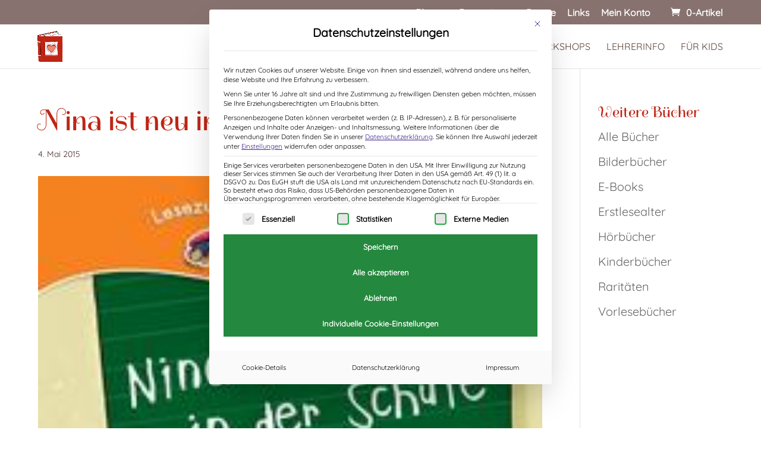

--- FILE ---
content_type: text/html; charset=UTF-8
request_url: https://www.kinderbuchmitherz.at/nina-ist-neu-in-der-schule/
body_size: 20597
content:
<!DOCTYPE html>
<html lang="de">
<head>
<meta charset="UTF-8" />
<meta http-equiv="X-UA-Compatible" content="IE=edge">
<link rel="pingback" href="https://www.kinderbuchmitherz.at/xmlrpc.php" />
<script type="text/javascript">
document.documentElement.className = 'js';
</script>
<style id="et-divi-userfonts">@font-face { font-family: "Spirax"; font-display: swap;  src: url("https://www.kinderbuchmitherz.at/wp-content/uploads/et-fonts/spirax-v8-latin-regular.ttf") format("truetype"); }@font-face { font-family: "Quicksand"; font-display: swap;  src: url("https://www.kinderbuchmitherz.at/wp-content/uploads/et-fonts/quicksand-v13-latin-regular.ttf") format("truetype"); }</style><meta name='robots' content='index, follow, max-image-preview:large, max-snippet:-1, max-video-preview:-1' />
<script type="text/javascript">
let jqueryParams=[],jQuery=function(r){return jqueryParams=[...jqueryParams,r],jQuery},$=function(r){return jqueryParams=[...jqueryParams,r],$};window.jQuery=jQuery,window.$=jQuery;let customHeadScripts=!1;jQuery.fn=jQuery.prototype={},$.fn=jQuery.prototype={},jQuery.noConflict=function(r){if(window.jQuery)return jQuery=window.jQuery,$=window.jQuery,customHeadScripts=!0,jQuery.noConflict},jQuery.ready=function(r){jqueryParams=[...jqueryParams,r]},$.ready=function(r){jqueryParams=[...jqueryParams,r]},jQuery.load=function(r){jqueryParams=[...jqueryParams,r]},$.load=function(r){jqueryParams=[...jqueryParams,r]},jQuery.fn.ready=function(r){jqueryParams=[...jqueryParams,r]},$.fn.ready=function(r){jqueryParams=[...jqueryParams,r]};</script>
<!-- This site is optimized with the Yoast SEO plugin v26.7 - https://yoast.com/wordpress/plugins/seo/ -->
<title>Nina ist neu in der Schule - Ulrike Motschiunig - Kinderbuch mit Herz</title>
<link rel="canonical" href="https://www.kinderbuchmitherz.at/nina-ist-neu-in-der-schule/" />
<meta property="og:locale" content="de_DE" />
<meta property="og:type" content="article" />
<meta property="og:title" content="Nina ist neu in der Schule - Ulrike Motschiunig - Kinderbuch mit Herz" />
<meta property="og:description" content="Es wird gar nicht mehr lange dauern, dann wird Nina auch in den Bücherregalen zu finden sein. Denn mein neues Erstlesebuch geht soeben in den Druck. Natürlich freue ich mich sehr darüber! Die pfiffigen Bilder wurden von Carola Holland gemalt. Und Nina? So wie es das Cover bereits ausdrückt: Nina ist ein Mädel, das sich [&hellip;]" />
<meta property="og:url" content="https://www.kinderbuchmitherz.at/nina-ist-neu-in-der-schule/" />
<meta property="og:site_name" content="Ulrike Motschiunig - Kinderbuch mit Herz" />
<meta property="article:published_time" content="2015-05-04T14:14:18+00:00" />
<meta property="article:modified_time" content="2018-10-09T14:15:14+00:00" />
<meta property="og:image" content="https://www.kinderbuchmitherz.at/wp-content/uploads/2018/10/pic1430743200.jpg" />
<meta property="og:image:width" content="200" />
<meta property="og:image:height" content="281" />
<meta property="og:image:type" content="image/jpeg" />
<meta name="author" content="alex" />
<meta name="twitter:card" content="summary_large_image" />
<meta name="twitter:label1" content="Verfasst von" />
<meta name="twitter:data1" content="alex" />
<script type="application/ld+json" class="yoast-schema-graph">{"@context":"https://schema.org","@graph":[{"@type":"Article","@id":"https://www.kinderbuchmitherz.at/nina-ist-neu-in-der-schule/#article","isPartOf":{"@id":"https://www.kinderbuchmitherz.at/nina-ist-neu-in-der-schule/"},"author":{"name":"alex","@id":"https://www.kinderbuchmitherz.at/#/schema/person/ee2657835ffac1b941465807025feb67"},"headline":"Nina ist neu in der Schule","datePublished":"2015-05-04T14:14:18+00:00","dateModified":"2018-10-09T14:15:14+00:00","mainEntityOfPage":{"@id":"https://www.kinderbuchmitherz.at/nina-ist-neu-in-der-schule/"},"wordCount":73,"image":{"@id":"https://www.kinderbuchmitherz.at/nina-ist-neu-in-der-schule/#primaryimage"},"thumbnailUrl":"https://www.kinderbuchmitherz.at/wp-content/uploads/2018/10/pic1430743200.jpg","articleSection":["Blog"],"inLanguage":"de"},{"@type":"WebPage","@id":"https://www.kinderbuchmitherz.at/nina-ist-neu-in-der-schule/","url":"https://www.kinderbuchmitherz.at/nina-ist-neu-in-der-schule/","name":"Nina ist neu in der Schule - Ulrike Motschiunig - Kinderbuch mit Herz","isPartOf":{"@id":"https://www.kinderbuchmitherz.at/#website"},"primaryImageOfPage":{"@id":"https://www.kinderbuchmitherz.at/nina-ist-neu-in-der-schule/#primaryimage"},"image":{"@id":"https://www.kinderbuchmitherz.at/nina-ist-neu-in-der-schule/#primaryimage"},"thumbnailUrl":"https://www.kinderbuchmitherz.at/wp-content/uploads/2018/10/pic1430743200.jpg","datePublished":"2015-05-04T14:14:18+00:00","dateModified":"2018-10-09T14:15:14+00:00","author":{"@id":"https://www.kinderbuchmitherz.at/#/schema/person/ee2657835ffac1b941465807025feb67"},"breadcrumb":{"@id":"https://www.kinderbuchmitherz.at/nina-ist-neu-in-der-schule/#breadcrumb"},"inLanguage":"de","potentialAction":[{"@type":"ReadAction","target":["https://www.kinderbuchmitherz.at/nina-ist-neu-in-der-schule/"]}]},{"@type":"ImageObject","inLanguage":"de","@id":"https://www.kinderbuchmitherz.at/nina-ist-neu-in-der-schule/#primaryimage","url":"https://www.kinderbuchmitherz.at/wp-content/uploads/2018/10/pic1430743200.jpg","contentUrl":"https://www.kinderbuchmitherz.at/wp-content/uploads/2018/10/pic1430743200.jpg","width":200,"height":281,"caption":"Kinderbuch Schulstart Nina Freundschaft"},{"@type":"BreadcrumbList","@id":"https://www.kinderbuchmitherz.at/nina-ist-neu-in-der-schule/#breadcrumb","itemListElement":[{"@type":"ListItem","position":1,"name":"Startseite","item":"https://www.kinderbuchmitherz.at/"},{"@type":"ListItem","position":2,"name":"Nina ist neu in der Schule"}]},{"@type":"WebSite","@id":"https://www.kinderbuchmitherz.at/#website","url":"https://www.kinderbuchmitherz.at/","name":"Ulrike Motschiunig - Kinderbuch mit Herz","description":"Autorin für Kinder und Jugendliteratur","potentialAction":[{"@type":"SearchAction","target":{"@type":"EntryPoint","urlTemplate":"https://www.kinderbuchmitherz.at/?s={search_term_string}"},"query-input":{"@type":"PropertyValueSpecification","valueRequired":true,"valueName":"search_term_string"}}],"inLanguage":"de"},{"@type":"Person","@id":"https://www.kinderbuchmitherz.at/#/schema/person/ee2657835ffac1b941465807025feb67","name":"alex","url":"https://www.kinderbuchmitherz.at/author/alex/"}]}</script>
<!-- / Yoast SEO plugin. -->
<link rel="alternate" type="application/rss+xml" title="Ulrike Motschiunig - Kinderbuch mit Herz &raquo; Feed" href="https://www.kinderbuchmitherz.at/feed/" />
<link rel="alternate" type="application/rss+xml" title="Ulrike Motschiunig - Kinderbuch mit Herz &raquo; Kommentar-Feed" href="https://www.kinderbuchmitherz.at/comments/feed/" />
<meta content="Divi v.4.27.4" name="generator"/><!-- <link rel='stylesheet' id='german-market-blocks-integrations-css' href='https://www.kinderbuchmitherz.at/wp-content/plugins/woocommerce-german-market/german-market-blocks/build/integrations.css?ver=3.51.2' type='text/css' media='all' /> -->
<link rel="stylesheet" type="text/css" href="//www.kinderbuchmitherz.at/wp-content/cache/wpfc-minified/f12lcek2/7u3y4.css" media="all"/>
<style id='german-market-blocks-integrations-inline-css' type='text/css'>
.da11y-submenu-show,.menu li.et-hover>ul,.nav li.et-hover>ul{opacity:1!important;visibility:visible!important}
.keyboard-outline{outline-style:solid!important;outline-width:2px!important;-webkit-transition:none!important;transition:none!important}a[role=tab].keyboard-outline,button:active.keyboard-outline,button:focus.keyboard-outline,input:active.keyboard-outline,input:focus.keyboard-outline{outline-offset:-5px}.et-search-form input:focus.keyboard-outline{padding-left:15px;padding-right:15px}.et_pb_tab{-webkit-animation:none!important;animation:none!important}.et_pb_scroll_top.et-visible:focus{outline-color:Highlight;outline-style:solid;outline-width:2px}@media (-webkit-min-device-pixel-ratio:0){.et_pb_scroll_top.et-visible:focus{outline-color:-webkit-focus-ring-color;outline-style:auto}}
.et_pb_contact_form_label,.et_pb_search .screen-reader-text,.et_pb_social_media_follow_network_name,.widget_search .screen-reader-text{display:block!important}.da11y-screen-reader-text,.et_pb_contact_form_label,.et_pb_search .screen-reader-text,.et_pb_social_media_follow_network_name,.widget_search .screen-reader-text{clip:rect(1px,1px,1px,1px);-webkit-font-smoothing:subpixel-antialiased;font-family:-apple-system,BlinkMacSystemFont,Segoe UI,Roboto,Oxygen-Sans,Ubuntu,Cantarell,Helvetica Neue,sans-serif;font-size:1em;font-weight:600;height:1px;letter-spacing:normal;line-height:normal;overflow:hidden;position:absolute!important;text-shadow:none;text-transform:none;width:1px}.da11y-screen-reader-text:focus{clip:auto!important;background:#f1f1f1;-webkit-box-shadow:0 0 2px 2px rgba(0,0,0,.6);box-shadow:0 0 2px 2px rgba(0,0,0,.6);color:#00547a;display:block;height:auto;left:5px;padding:15px 23px 14px;text-decoration:none;top:7px;width:auto;z-index:1000000}
</style>
<!-- <link rel='stylesheet' id='german-market-checkout-block-checkboxes-css' href='https://www.kinderbuchmitherz.at/wp-content/plugins/woocommerce-german-market/german-market-blocks/build/blocks/checkout-checkboxes/style-index.css?ver=3.51.2' type='text/css' media='all' /> -->
<!-- <link rel='stylesheet' id='german-market-product-charging-device-css' href='https://www.kinderbuchmitherz.at/wp-content/plugins/woocommerce-german-market/german-market-blocks/build/blocks/product-charging-device/style-index.css?ver=3.51.2' type='text/css' media='all' /> -->
<!-- <link rel='stylesheet' id='wp-block-library-css' href='https://www.kinderbuchmitherz.at/wp-includes/css/dist/block-library/style.min.css?ver=6.8.3' type='text/css' media='all' /> -->
<link rel="stylesheet" type="text/css" href="//www.kinderbuchmitherz.at/wp-content/cache/wpfc-minified/qxnqb4yx/7u3y4.css" media="all"/>
<style id='wp-block-library-theme-inline-css' type='text/css'>
.wp-block-audio :where(figcaption){color:#555;font-size:13px;text-align:center}.is-dark-theme .wp-block-audio :where(figcaption){color:#ffffffa6}.wp-block-audio{margin:0 0 1em}.wp-block-code{border:1px solid #ccc;border-radius:4px;font-family:Menlo,Consolas,monaco,monospace;padding:.8em 1em}.wp-block-embed :where(figcaption){color:#555;font-size:13px;text-align:center}.is-dark-theme .wp-block-embed :where(figcaption){color:#ffffffa6}.wp-block-embed{margin:0 0 1em}.blocks-gallery-caption{color:#555;font-size:13px;text-align:center}.is-dark-theme .blocks-gallery-caption{color:#ffffffa6}:root :where(.wp-block-image figcaption){color:#555;font-size:13px;text-align:center}.is-dark-theme :root :where(.wp-block-image figcaption){color:#ffffffa6}.wp-block-image{margin:0 0 1em}.wp-block-pullquote{border-bottom:4px solid;border-top:4px solid;color:currentColor;margin-bottom:1.75em}.wp-block-pullquote cite,.wp-block-pullquote footer,.wp-block-pullquote__citation{color:currentColor;font-size:.8125em;font-style:normal;text-transform:uppercase}.wp-block-quote{border-left:.25em solid;margin:0 0 1.75em;padding-left:1em}.wp-block-quote cite,.wp-block-quote footer{color:currentColor;font-size:.8125em;font-style:normal;position:relative}.wp-block-quote:where(.has-text-align-right){border-left:none;border-right:.25em solid;padding-left:0;padding-right:1em}.wp-block-quote:where(.has-text-align-center){border:none;padding-left:0}.wp-block-quote.is-large,.wp-block-quote.is-style-large,.wp-block-quote:where(.is-style-plain){border:none}.wp-block-search .wp-block-search__label{font-weight:700}.wp-block-search__button{border:1px solid #ccc;padding:.375em .625em}:where(.wp-block-group.has-background){padding:1.25em 2.375em}.wp-block-separator.has-css-opacity{opacity:.4}.wp-block-separator{border:none;border-bottom:2px solid;margin-left:auto;margin-right:auto}.wp-block-separator.has-alpha-channel-opacity{opacity:1}.wp-block-separator:not(.is-style-wide):not(.is-style-dots){width:100px}.wp-block-separator.has-background:not(.is-style-dots){border-bottom:none;height:1px}.wp-block-separator.has-background:not(.is-style-wide):not(.is-style-dots){height:2px}.wp-block-table{margin:0 0 1em}.wp-block-table td,.wp-block-table th{word-break:normal}.wp-block-table :where(figcaption){color:#555;font-size:13px;text-align:center}.is-dark-theme .wp-block-table :where(figcaption){color:#ffffffa6}.wp-block-video :where(figcaption){color:#555;font-size:13px;text-align:center}.is-dark-theme .wp-block-video :where(figcaption){color:#ffffffa6}.wp-block-video{margin:0 0 1em}:root :where(.wp-block-template-part.has-background){margin-bottom:0;margin-top:0;padding:1.25em 2.375em}
</style>
<style id='safe-svg-svg-icon-style-inline-css' type='text/css'>
.safe-svg-cover{text-align:center}.safe-svg-cover .safe-svg-inside{display:inline-block;max-width:100%}.safe-svg-cover svg{fill:currentColor;height:100%;max-height:100%;max-width:100%;width:100%}
</style>
<style id='global-styles-inline-css' type='text/css'>
:root{--wp--preset--aspect-ratio--square: 1;--wp--preset--aspect-ratio--4-3: 4/3;--wp--preset--aspect-ratio--3-4: 3/4;--wp--preset--aspect-ratio--3-2: 3/2;--wp--preset--aspect-ratio--2-3: 2/3;--wp--preset--aspect-ratio--16-9: 16/9;--wp--preset--aspect-ratio--9-16: 9/16;--wp--preset--color--black: #000000;--wp--preset--color--cyan-bluish-gray: #abb8c3;--wp--preset--color--white: #ffffff;--wp--preset--color--pale-pink: #f78da7;--wp--preset--color--vivid-red: #cf2e2e;--wp--preset--color--luminous-vivid-orange: #ff6900;--wp--preset--color--luminous-vivid-amber: #fcb900;--wp--preset--color--light-green-cyan: #7bdcb5;--wp--preset--color--vivid-green-cyan: #00d084;--wp--preset--color--pale-cyan-blue: #8ed1fc;--wp--preset--color--vivid-cyan-blue: #0693e3;--wp--preset--color--vivid-purple: #9b51e0;--wp--preset--gradient--vivid-cyan-blue-to-vivid-purple: linear-gradient(135deg,rgba(6,147,227,1) 0%,rgb(155,81,224) 100%);--wp--preset--gradient--light-green-cyan-to-vivid-green-cyan: linear-gradient(135deg,rgb(122,220,180) 0%,rgb(0,208,130) 100%);--wp--preset--gradient--luminous-vivid-amber-to-luminous-vivid-orange: linear-gradient(135deg,rgba(252,185,0,1) 0%,rgba(255,105,0,1) 100%);--wp--preset--gradient--luminous-vivid-orange-to-vivid-red: linear-gradient(135deg,rgba(255,105,0,1) 0%,rgb(207,46,46) 100%);--wp--preset--gradient--very-light-gray-to-cyan-bluish-gray: linear-gradient(135deg,rgb(238,238,238) 0%,rgb(169,184,195) 100%);--wp--preset--gradient--cool-to-warm-spectrum: linear-gradient(135deg,rgb(74,234,220) 0%,rgb(151,120,209) 20%,rgb(207,42,186) 40%,rgb(238,44,130) 60%,rgb(251,105,98) 80%,rgb(254,248,76) 100%);--wp--preset--gradient--blush-light-purple: linear-gradient(135deg,rgb(255,206,236) 0%,rgb(152,150,240) 100%);--wp--preset--gradient--blush-bordeaux: linear-gradient(135deg,rgb(254,205,165) 0%,rgb(254,45,45) 50%,rgb(107,0,62) 100%);--wp--preset--gradient--luminous-dusk: linear-gradient(135deg,rgb(255,203,112) 0%,rgb(199,81,192) 50%,rgb(65,88,208) 100%);--wp--preset--gradient--pale-ocean: linear-gradient(135deg,rgb(255,245,203) 0%,rgb(182,227,212) 50%,rgb(51,167,181) 100%);--wp--preset--gradient--electric-grass: linear-gradient(135deg,rgb(202,248,128) 0%,rgb(113,206,126) 100%);--wp--preset--gradient--midnight: linear-gradient(135deg,rgb(2,3,129) 0%,rgb(40,116,252) 100%);--wp--preset--font-size--small: 13px;--wp--preset--font-size--medium: 20px;--wp--preset--font-size--large: 36px;--wp--preset--font-size--x-large: 42px;--wp--preset--spacing--20: 0.44rem;--wp--preset--spacing--30: 0.67rem;--wp--preset--spacing--40: 1rem;--wp--preset--spacing--50: 1.5rem;--wp--preset--spacing--60: 2.25rem;--wp--preset--spacing--70: 3.38rem;--wp--preset--spacing--80: 5.06rem;--wp--preset--shadow--natural: 6px 6px 9px rgba(0, 0, 0, 0.2);--wp--preset--shadow--deep: 12px 12px 50px rgba(0, 0, 0, 0.4);--wp--preset--shadow--sharp: 6px 6px 0px rgba(0, 0, 0, 0.2);--wp--preset--shadow--outlined: 6px 6px 0px -3px rgba(255, 255, 255, 1), 6px 6px rgba(0, 0, 0, 1);--wp--preset--shadow--crisp: 6px 6px 0px rgba(0, 0, 0, 1);}:root { --wp--style--global--content-size: 823px;--wp--style--global--wide-size: 1080px; }:where(body) { margin: 0; }.wp-site-blocks > .alignleft { float: left; margin-right: 2em; }.wp-site-blocks > .alignright { float: right; margin-left: 2em; }.wp-site-blocks > .aligncenter { justify-content: center; margin-left: auto; margin-right: auto; }:where(.is-layout-flex){gap: 0.5em;}:where(.is-layout-grid){gap: 0.5em;}.is-layout-flow > .alignleft{float: left;margin-inline-start: 0;margin-inline-end: 2em;}.is-layout-flow > .alignright{float: right;margin-inline-start: 2em;margin-inline-end: 0;}.is-layout-flow > .aligncenter{margin-left: auto !important;margin-right: auto !important;}.is-layout-constrained > .alignleft{float: left;margin-inline-start: 0;margin-inline-end: 2em;}.is-layout-constrained > .alignright{float: right;margin-inline-start: 2em;margin-inline-end: 0;}.is-layout-constrained > .aligncenter{margin-left: auto !important;margin-right: auto !important;}.is-layout-constrained > :where(:not(.alignleft):not(.alignright):not(.alignfull)){max-width: var(--wp--style--global--content-size);margin-left: auto !important;margin-right: auto !important;}.is-layout-constrained > .alignwide{max-width: var(--wp--style--global--wide-size);}body .is-layout-flex{display: flex;}.is-layout-flex{flex-wrap: wrap;align-items: center;}.is-layout-flex > :is(*, div){margin: 0;}body .is-layout-grid{display: grid;}.is-layout-grid > :is(*, div){margin: 0;}body{padding-top: 0px;padding-right: 0px;padding-bottom: 0px;padding-left: 0px;}:root :where(.wp-element-button, .wp-block-button__link){background-color: #32373c;border-width: 0;color: #fff;font-family: inherit;font-size: inherit;line-height: inherit;padding: calc(0.667em + 2px) calc(1.333em + 2px);text-decoration: none;}.has-black-color{color: var(--wp--preset--color--black) !important;}.has-cyan-bluish-gray-color{color: var(--wp--preset--color--cyan-bluish-gray) !important;}.has-white-color{color: var(--wp--preset--color--white) !important;}.has-pale-pink-color{color: var(--wp--preset--color--pale-pink) !important;}.has-vivid-red-color{color: var(--wp--preset--color--vivid-red) !important;}.has-luminous-vivid-orange-color{color: var(--wp--preset--color--luminous-vivid-orange) !important;}.has-luminous-vivid-amber-color{color: var(--wp--preset--color--luminous-vivid-amber) !important;}.has-light-green-cyan-color{color: var(--wp--preset--color--light-green-cyan) !important;}.has-vivid-green-cyan-color{color: var(--wp--preset--color--vivid-green-cyan) !important;}.has-pale-cyan-blue-color{color: var(--wp--preset--color--pale-cyan-blue) !important;}.has-vivid-cyan-blue-color{color: var(--wp--preset--color--vivid-cyan-blue) !important;}.has-vivid-purple-color{color: var(--wp--preset--color--vivid-purple) !important;}.has-black-background-color{background-color: var(--wp--preset--color--black) !important;}.has-cyan-bluish-gray-background-color{background-color: var(--wp--preset--color--cyan-bluish-gray) !important;}.has-white-background-color{background-color: var(--wp--preset--color--white) !important;}.has-pale-pink-background-color{background-color: var(--wp--preset--color--pale-pink) !important;}.has-vivid-red-background-color{background-color: var(--wp--preset--color--vivid-red) !important;}.has-luminous-vivid-orange-background-color{background-color: var(--wp--preset--color--luminous-vivid-orange) !important;}.has-luminous-vivid-amber-background-color{background-color: var(--wp--preset--color--luminous-vivid-amber) !important;}.has-light-green-cyan-background-color{background-color: var(--wp--preset--color--light-green-cyan) !important;}.has-vivid-green-cyan-background-color{background-color: var(--wp--preset--color--vivid-green-cyan) !important;}.has-pale-cyan-blue-background-color{background-color: var(--wp--preset--color--pale-cyan-blue) !important;}.has-vivid-cyan-blue-background-color{background-color: var(--wp--preset--color--vivid-cyan-blue) !important;}.has-vivid-purple-background-color{background-color: var(--wp--preset--color--vivid-purple) !important;}.has-black-border-color{border-color: var(--wp--preset--color--black) !important;}.has-cyan-bluish-gray-border-color{border-color: var(--wp--preset--color--cyan-bluish-gray) !important;}.has-white-border-color{border-color: var(--wp--preset--color--white) !important;}.has-pale-pink-border-color{border-color: var(--wp--preset--color--pale-pink) !important;}.has-vivid-red-border-color{border-color: var(--wp--preset--color--vivid-red) !important;}.has-luminous-vivid-orange-border-color{border-color: var(--wp--preset--color--luminous-vivid-orange) !important;}.has-luminous-vivid-amber-border-color{border-color: var(--wp--preset--color--luminous-vivid-amber) !important;}.has-light-green-cyan-border-color{border-color: var(--wp--preset--color--light-green-cyan) !important;}.has-vivid-green-cyan-border-color{border-color: var(--wp--preset--color--vivid-green-cyan) !important;}.has-pale-cyan-blue-border-color{border-color: var(--wp--preset--color--pale-cyan-blue) !important;}.has-vivid-cyan-blue-border-color{border-color: var(--wp--preset--color--vivid-cyan-blue) !important;}.has-vivid-purple-border-color{border-color: var(--wp--preset--color--vivid-purple) !important;}.has-vivid-cyan-blue-to-vivid-purple-gradient-background{background: var(--wp--preset--gradient--vivid-cyan-blue-to-vivid-purple) !important;}.has-light-green-cyan-to-vivid-green-cyan-gradient-background{background: var(--wp--preset--gradient--light-green-cyan-to-vivid-green-cyan) !important;}.has-luminous-vivid-amber-to-luminous-vivid-orange-gradient-background{background: var(--wp--preset--gradient--luminous-vivid-amber-to-luminous-vivid-orange) !important;}.has-luminous-vivid-orange-to-vivid-red-gradient-background{background: var(--wp--preset--gradient--luminous-vivid-orange-to-vivid-red) !important;}.has-very-light-gray-to-cyan-bluish-gray-gradient-background{background: var(--wp--preset--gradient--very-light-gray-to-cyan-bluish-gray) !important;}.has-cool-to-warm-spectrum-gradient-background{background: var(--wp--preset--gradient--cool-to-warm-spectrum) !important;}.has-blush-light-purple-gradient-background{background: var(--wp--preset--gradient--blush-light-purple) !important;}.has-blush-bordeaux-gradient-background{background: var(--wp--preset--gradient--blush-bordeaux) !important;}.has-luminous-dusk-gradient-background{background: var(--wp--preset--gradient--luminous-dusk) !important;}.has-pale-ocean-gradient-background{background: var(--wp--preset--gradient--pale-ocean) !important;}.has-electric-grass-gradient-background{background: var(--wp--preset--gradient--electric-grass) !important;}.has-midnight-gradient-background{background: var(--wp--preset--gradient--midnight) !important;}.has-small-font-size{font-size: var(--wp--preset--font-size--small) !important;}.has-medium-font-size{font-size: var(--wp--preset--font-size--medium) !important;}.has-large-font-size{font-size: var(--wp--preset--font-size--large) !important;}.has-x-large-font-size{font-size: var(--wp--preset--font-size--x-large) !important;}
:where(.wp-block-post-template.is-layout-flex){gap: 1.25em;}:where(.wp-block-post-template.is-layout-grid){gap: 1.25em;}
:where(.wp-block-columns.is-layout-flex){gap: 2em;}:where(.wp-block-columns.is-layout-grid){gap: 2em;}
:root :where(.wp-block-pullquote){font-size: 1.5em;line-height: 1.6;}
</style>
<!-- <link rel='stylesheet' id='woocommerce-layout-css' href='https://www.kinderbuchmitherz.at/wp-content/plugins/woocommerce/assets/css/woocommerce-layout.css?ver=10.1.3' type='text/css' media='all' /> -->
<link rel="stylesheet" type="text/css" href="//www.kinderbuchmitherz.at/wp-content/cache/wpfc-minified/l98lcr3s/7u3y4.css" media="all"/>
<!-- <link rel='stylesheet' id='woocommerce-smallscreen-css' href='https://www.kinderbuchmitherz.at/wp-content/plugins/woocommerce/assets/css/woocommerce-smallscreen.css?ver=10.1.3' type='text/css' media='only screen and (max-width: 768px)' /> -->
<link rel="stylesheet" type="text/css" href="//www.kinderbuchmitherz.at/wp-content/cache/wpfc-minified/2yi2lhl8/7u3y4.css" media="only screen and (max-width: 768px)"/>
<!-- <link rel='stylesheet' id='woocommerce-general-css' href='https://www.kinderbuchmitherz.at/wp-content/plugins/woocommerce/assets/css/woocommerce.css?ver=10.1.3' type='text/css' media='all' /> -->
<link rel="stylesheet" type="text/css" href="//www.kinderbuchmitherz.at/wp-content/cache/wpfc-minified/kej5p8aq/7u3y4.css" media="all"/>
<style id='woocommerce-inline-inline-css' type='text/css'>
.woocommerce form .form-row .required { visibility: visible; }
</style>
<!-- <link rel='stylesheet' id='brands-styles-css' href='https://www.kinderbuchmitherz.at/wp-content/plugins/woocommerce/assets/css/brands.css?ver=10.1.3' type='text/css' media='all' /> -->
<!-- <link rel='stylesheet' id='borlabs-cookie-custom-css' href='https://www.kinderbuchmitherz.at/wp-content/cache/borlabs-cookie/1/borlabs-cookie-1-de.css?ver=3.3.23-70' type='text/css' media='all' /> -->
<!-- <link rel='stylesheet' id='german-market-blocks-order-button-position-css' href='https://www.kinderbuchmitherz.at/wp-content/plugins/woocommerce-german-market/german-market-blocks/additional-css/order-button-checkout-fields.css?ver=3.51.2' type='text/css' media='all' /> -->
<!-- <link rel='stylesheet' id='woocommerce-de_frontend_styles-css' href='https://www.kinderbuchmitherz.at/wp-content/plugins/woocommerce-german-market/css/frontend.min.css?ver=3.51.2' type='text/css' media='all' /> -->
<!-- <link rel='stylesheet' id='divi-style-css' href='https://www.kinderbuchmitherz.at/wp-content/themes/Divi/style-static.min.css?ver=4.27.4' type='text/css' media='all' /> -->
<link rel="stylesheet" type="text/css" href="//www.kinderbuchmitherz.at/wp-content/cache/wpfc-minified/m0qz86ep/7u3y4.css" media="all"/>
<script src='//www.kinderbuchmitherz.at/wp-content/cache/wpfc-minified/q6t94dnq/7u3y4.js' type="text/javascript"></script>
<!-- <script type="text/javascript" src="https://www.kinderbuchmitherz.at/wp-includes/js/jquery/jquery.min.js?ver=3.7.1" id="jquery-core-js"></script> -->
<!-- <script type="text/javascript" src="https://www.kinderbuchmitherz.at/wp-includes/js/jquery/jquery-migrate.min.js?ver=3.4.1" id="jquery-migrate-js"></script> -->
<script type="text/javascript" id="jquery-js-after">
/* <![CDATA[ */
jqueryParams.length&&$.each(jqueryParams,function(e,r){if("function"==typeof r){var n=String(r);n.replace("$","jQuery");var a=new Function("return "+n)();$(document).ready(a)}});
/* ]]> */
</script>
<script src='//www.kinderbuchmitherz.at/wp-content/cache/wpfc-minified/8vwx977a/7u3y4.js' type="text/javascript"></script>
<!-- <script type="text/javascript" src="https://www.kinderbuchmitherz.at/wp-content/plugins/woocommerce/assets/js/jquery-blockui/jquery.blockUI.min.js?ver=2.7.0-wc.10.1.3" id="jquery-blockui-js" defer="defer" data-wp-strategy="defer"></script> -->
<!-- <script type="text/javascript" src="https://www.kinderbuchmitherz.at/wp-content/plugins/woocommerce/assets/js/js-cookie/js.cookie.min.js?ver=2.1.4-wc.10.1.3" id="js-cookie-js" defer="defer" data-wp-strategy="defer"></script> -->
<script type="text/javascript" id="woocommerce-js-extra">
/* <![CDATA[ */
var woocommerce_params = {"ajax_url":"\/wp-admin\/admin-ajax.php","wc_ajax_url":"\/?wc-ajax=%%endpoint%%","i18n_password_show":"Passwort anzeigen","i18n_password_hide":"Passwort verbergen"};
/* ]]> */
</script>
<script src='//www.kinderbuchmitherz.at/wp-content/cache/wpfc-minified/2brxlq5n/7u3y4.js' type="text/javascript"></script>
<!-- <script type="text/javascript" src="https://www.kinderbuchmitherz.at/wp-content/plugins/woocommerce/assets/js/frontend/woocommerce.min.js?ver=10.1.3" id="woocommerce-js" defer="defer" data-wp-strategy="defer"></script> -->
<script data-no-optimize="1" data-no-minify="1" data-cfasync="false" type="text/javascript" src="https://www.kinderbuchmitherz.at/wp-content/cache/borlabs-cookie/1/borlabs-cookie-config-de.json.js?ver=3.3.23-81" id="borlabs-cookie-config-js"></script>
<script data-no-optimize="1" data-no-minify="1" data-cfasync="false" type="text/javascript" src="https://www.kinderbuchmitherz.at/wp-content/plugins/borlabs-cookie/assets/javascript/borlabs-cookie-prioritize.min.js?ver=3.3.23" id="borlabs-cookie-prioritize-js"></script>
<script type="text/javascript" id="woocommerce_de_frontend-js-extra">
/* <![CDATA[ */
var sepa_ajax_object = {"ajax_url":"https:\/\/www.kinderbuchmitherz.at\/wp-admin\/admin-ajax.php","nonce":"2991dce245"};
var woocommerce_remove_updated_totals = {"val":"0"};
var woocommerce_payment_update = {"val":"1"};
var german_market_price_variable_products = {"val":"gm_default"};
var german_market_price_variable_theme_extra_element = {"val":"none"};
var german_market_legal_info_product_reviews = {"element":".woocommerce-Reviews .commentlist","activated":"off"};
var ship_different_address = {"message":"<p class=\"woocommerce-notice woocommerce-notice--info woocommerce-info\" id=\"german-market-puchase-on-account-message\">\"Lieferung an eine andere Adresse senden\" ist f\u00fcr die gew\u00e4hlte Zahlungsart \"Kauf auf Rechnung\" nicht verf\u00fcgbar und wurde deaktiviert!<\/p>","before_element":".woocommerce-checkout-payment"};
/* ]]> */
</script>
<script src='//www.kinderbuchmitherz.at/wp-content/cache/wpfc-minified/31n7grjo/7u3y4.js' type="text/javascript"></script>
<!-- <script type="text/javascript" src="https://www.kinderbuchmitherz.at/wp-content/plugins/woocommerce-german-market/js/WooCommerce-German-Market-Frontend.min.js?ver=3.51.2" id="woocommerce_de_frontend-js"></script> -->
<link rel="https://api.w.org/" href="https://www.kinderbuchmitherz.at/wp-json/" /><link rel="alternate" title="JSON" type="application/json" href="https://www.kinderbuchmitherz.at/wp-json/wp/v2/posts/48400" /><link rel="EditURI" type="application/rsd+xml" title="RSD" href="https://www.kinderbuchmitherz.at/xmlrpc.php?rsd" />
<meta name="generator" content="WordPress 6.8.3" />
<meta name="generator" content="WooCommerce 10.1.3" />
<link rel='shortlink' href='https://www.kinderbuchmitherz.at/?p=48400' />
<link rel="alternate" title="oEmbed (JSON)" type="application/json+oembed" href="https://www.kinderbuchmitherz.at/wp-json/oembed/1.0/embed?url=https%3A%2F%2Fwww.kinderbuchmitherz.at%2Fnina-ist-neu-in-der-schule%2F" />
<link rel="alternate" title="oEmbed (XML)" type="text/xml+oembed" href="https://www.kinderbuchmitherz.at/wp-json/oembed/1.0/embed?url=https%3A%2F%2Fwww.kinderbuchmitherz.at%2Fnina-ist-neu-in-der-schule%2F&#038;format=xml" />
<meta name="viewport" content="width=device-width, initial-scale=1.0, maximum-scale=5.0" />	<noscript><style>.woocommerce-product-gallery{ opacity: 1 !important; }</style></noscript>
<script data-borlabs-cookie-script-blocker-ignore>
if ('0' === '1' && ('0' === '1' || '1' === '1')) {
window['gtag_enable_tcf_support'] = true;
}
window.dataLayer = window.dataLayer || [];
if (typeof gtag !== 'function') {
function gtag() {
dataLayer.push(arguments);
}
}
gtag('set', 'developer_id.dYjRjMm', true);
if ('0' === '1' || '1' === '1') {
if (window.BorlabsCookieGoogleConsentModeDefaultSet !== true) {
let getCookieValue = function (name) {
return document.cookie.match('(^|;)\\s*' + name + '\\s*=\\s*([^;]+)')?.pop() || '';
};
let cookieValue = getCookieValue('borlabs-cookie-gcs');
let consentsFromCookie = {};
if (cookieValue !== '') {
consentsFromCookie = JSON.parse(decodeURIComponent(cookieValue));
}
let defaultValues = {
'ad_storage': 'denied',
'ad_user_data': 'denied',
'ad_personalization': 'denied',
'analytics_storage': 'denied',
'functionality_storage': 'denied',
'personalization_storage': 'denied',
'security_storage': 'denied',
'wait_for_update': 500,
};
gtag('consent', 'default', { ...defaultValues, ...consentsFromCookie });
}
window.BorlabsCookieGoogleConsentModeDefaultSet = true;
let borlabsCookieConsentChangeHandler = function () {
window.dataLayer = window.dataLayer || [];
if (typeof gtag !== 'function') { function gtag(){dataLayer.push(arguments);} }
let getCookieValue = function (name) {
return document.cookie.match('(^|;)\\s*' + name + '\\s*=\\s*([^;]+)')?.pop() || '';
};
let cookieValue = getCookieValue('borlabs-cookie-gcs');
let consentsFromCookie = {};
if (cookieValue !== '') {
consentsFromCookie = JSON.parse(decodeURIComponent(cookieValue));
}
consentsFromCookie.analytics_storage = BorlabsCookie.Consents.hasConsent('google-analytics') ? 'granted' : 'denied';
BorlabsCookie.CookieLibrary.setCookie(
'borlabs-cookie-gcs',
JSON.stringify(consentsFromCookie),
BorlabsCookie.Settings.automaticCookieDomainAndPath.value ? '' : BorlabsCookie.Settings.cookieDomain.value,
BorlabsCookie.Settings.cookiePath.value,
BorlabsCookie.Cookie.getPluginCookie().expires,
BorlabsCookie.Settings.cookieSecure.value,
BorlabsCookie.Settings.cookieSameSite.value
);
}
document.addEventListener('borlabs-cookie-consent-saved', borlabsCookieConsentChangeHandler);
document.addEventListener('borlabs-cookie-handle-unblock', borlabsCookieConsentChangeHandler);
}
if ('0' === '1') {
gtag("js", new Date());
gtag("config", "UA-13056018-1", {"anonymize_ip": true});
(function (w, d, s, i) {
var f = d.getElementsByTagName(s)[0],
j = d.createElement(s);
j.async = true;
j.src =
"https://www.googletagmanager.com/gtag/js?id=" + i;
f.parentNode.insertBefore(j, f);
})(window, document, "script", "UA-13056018-1");
}
</script><noscript><style>.lazyload[data-src]{display:none !important;}</style></noscript><style>.lazyload{background-image:none !important;}.lazyload:before{background-image:none !important;}</style><style type="text/css" id="custom-background-css">
body.custom-background { background-color: #ffffff; }
</style>
<script type="text/javascript">
(function($) {
function setup_collapsible_submenus() {
var $menu = $('#mobile_menu'),
top_level_link = '#mobile_menu .menu-item-has-children > a';
$menu.find('a').each(function() {
$(this).off('click');
if ( $(this).is(top_level_link) ) {
$(this).attr('href', '#');
}
if ( ! $(this).siblings('.sub-menu').length ) {
$(this).on('click', function(event) {
$(this).parents('.mobile_nav').trigger('click');
});
} else {
$(this).on('click', function(event) {
event.preventDefault();
$(this).parent().toggleClass('visible');
});
}
});
}
$(window).load(function() {
setTimeout(function() {
setup_collapsible_submenus();
}, 700);
});
})(jQuery);
</script>
<link rel="icon" href="https://www.kinderbuchmitherz.at/wp-content/uploads/2018/07/cropped-Logo_500-1-32x32.png" sizes="32x32" />
<link rel="icon" href="https://www.kinderbuchmitherz.at/wp-content/uploads/2018/07/cropped-Logo_500-1-192x192.png" sizes="192x192" />
<link rel="apple-touch-icon" href="https://www.kinderbuchmitherz.at/wp-content/uploads/2018/07/cropped-Logo_500-1-180x180.png" />
<meta name="msapplication-TileImage" content="https://www.kinderbuchmitherz.at/wp-content/uploads/2018/07/cropped-Logo_500-1-270x270.png" />
<style id="et-divi-customizer-global-cached-inline-styles">body,.et_pb_column_1_2 .et_quote_content blockquote cite,.et_pb_column_1_2 .et_link_content a.et_link_main_url,.et_pb_column_1_3 .et_quote_content blockquote cite,.et_pb_column_3_8 .et_quote_content blockquote cite,.et_pb_column_1_4 .et_quote_content blockquote cite,.et_pb_blog_grid .et_quote_content blockquote cite,.et_pb_column_1_3 .et_link_content a.et_link_main_url,.et_pb_column_3_8 .et_link_content a.et_link_main_url,.et_pb_column_1_4 .et_link_content a.et_link_main_url,.et_pb_blog_grid .et_link_content a.et_link_main_url,body .et_pb_bg_layout_light .et_pb_post p,body .et_pb_bg_layout_dark .et_pb_post p{font-size:20px}.et_pb_slide_content,.et_pb_best_value{font-size:22px}body{color:#442d2a}h1,h2,h3,h4,h5,h6{color:#be2515}body{line-height:1.6em}.woocommerce #respond input#submit,.woocommerce-page #respond input#submit,.woocommerce #content input.button,.woocommerce-page #content input.button,.woocommerce-message,.woocommerce-error,.woocommerce-info{background:#be2515!important}#et_search_icon:hover,.mobile_menu_bar:before,.mobile_menu_bar:after,.et_toggle_slide_menu:after,.et-social-icon a:hover,.et_pb_sum,.et_pb_pricing li a,.et_pb_pricing_table_button,.et_overlay:before,.entry-summary p.price ins,.woocommerce div.product span.price,.woocommerce-page div.product span.price,.woocommerce #content div.product span.price,.woocommerce-page #content div.product span.price,.woocommerce div.product p.price,.woocommerce-page div.product p.price,.woocommerce #content div.product p.price,.woocommerce-page #content div.product p.price,.et_pb_member_social_links a:hover,.woocommerce .star-rating span:before,.woocommerce-page .star-rating span:before,.et_pb_widget li a:hover,.et_pb_filterable_portfolio .et_pb_portfolio_filters li a.active,.et_pb_filterable_portfolio .et_pb_portofolio_pagination ul li a.active,.et_pb_gallery .et_pb_gallery_pagination ul li a.active,.wp-pagenavi span.current,.wp-pagenavi a:hover,.nav-single a,.tagged_as a,.posted_in a{color:#be2515}.et_pb_contact_submit,.et_password_protected_form .et_submit_button,.et_pb_bg_layout_light .et_pb_newsletter_button,.comment-reply-link,.form-submit .et_pb_button,.et_pb_bg_layout_light .et_pb_promo_button,.et_pb_bg_layout_light .et_pb_more_button,.woocommerce a.button.alt,.woocommerce-page a.button.alt,.woocommerce button.button.alt,.woocommerce button.button.alt.disabled,.woocommerce-page button.button.alt,.woocommerce-page button.button.alt.disabled,.woocommerce input.button.alt,.woocommerce-page input.button.alt,.woocommerce #respond input#submit.alt,.woocommerce-page #respond input#submit.alt,.woocommerce #content input.button.alt,.woocommerce-page #content input.button.alt,.woocommerce a.button,.woocommerce-page a.button,.woocommerce button.button,.woocommerce-page button.button,.woocommerce input.button,.woocommerce-page input.button,.et_pb_contact p input[type="checkbox"]:checked+label i:before,.et_pb_bg_layout_light.et_pb_module.et_pb_button{color:#be2515}.footer-widget h4{color:#be2515}.et-search-form,.nav li ul,.et_mobile_menu,.footer-widget li:before,.et_pb_pricing li:before,blockquote{border-color:#be2515}.et_pb_counter_amount,.et_pb_featured_table .et_pb_pricing_heading,.et_quote_content,.et_link_content,.et_audio_content,.et_pb_post_slider.et_pb_bg_layout_dark,.et_slide_in_menu_container,.et_pb_contact p input[type="radio"]:checked+label i:before{background-color:#be2515}.container,.et_pb_row,.et_pb_slider .et_pb_container,.et_pb_fullwidth_section .et_pb_title_container,.et_pb_fullwidth_section .et_pb_title_featured_container,.et_pb_fullwidth_header:not(.et_pb_fullscreen) .et_pb_fullwidth_header_container{max-width:1200px}.et_boxed_layout #page-container,.et_boxed_layout.et_non_fixed_nav.et_transparent_nav #page-container #top-header,.et_boxed_layout.et_non_fixed_nav.et_transparent_nav #page-container #main-header,.et_fixed_nav.et_boxed_layout #page-container #top-header,.et_fixed_nav.et_boxed_layout #page-container #main-header,.et_boxed_layout #page-container .container,.et_boxed_layout #page-container .et_pb_row{max-width:1360px}a{color:#be2515}.et_secondary_nav_enabled #page-container #top-header{background-color:#87726f!important}#et-secondary-nav li ul{background-color:#87726f}.et_header_style_centered .mobile_nav .select_page,.et_header_style_split .mobile_nav .select_page,.et_nav_text_color_light #top-menu>li>a,.et_nav_text_color_dark #top-menu>li>a,#top-menu a,.et_mobile_menu li a,.et_nav_text_color_light .et_mobile_menu li a,.et_nav_text_color_dark .et_mobile_menu li a,#et_search_icon:before,.et_search_form_container input,span.et_close_search_field:after,#et-top-navigation .et-cart-info{color:#594338}.et_search_form_container input::-moz-placeholder{color:#594338}.et_search_form_container input::-webkit-input-placeholder{color:#594338}.et_search_form_container input:-ms-input-placeholder{color:#594338}#top-header,#top-header a,#et-secondary-nav li li a,#top-header .et-social-icon a:before{font-size:16px}#top-menu li a{font-size:16px}body.et_vertical_nav .container.et_search_form_container .et-search-form input{font-size:16px!important}#top-menu li a,.et_search_form_container input{font-weight:normal;font-style:normal;text-transform:uppercase;text-decoration:none}.et_search_form_container input::-moz-placeholder{font-weight:normal;font-style:normal;text-transform:uppercase;text-decoration:none}.et_search_form_container input::-webkit-input-placeholder{font-weight:normal;font-style:normal;text-transform:uppercase;text-decoration:none}.et_search_form_container input:-ms-input-placeholder{font-weight:normal;font-style:normal;text-transform:uppercase;text-decoration:none}#top-menu li.current-menu-ancestor>a,#top-menu li.current-menu-item>a,#top-menu li.current_page_item>a{color:#be2515}.footer-widget,.footer-widget li,.footer-widget li a,#footer-info{font-size:15px}.footer-widget .et_pb_widget div,.footer-widget .et_pb_widget ul,.footer-widget .et_pb_widget ol,.footer-widget .et_pb_widget label{line-height:1.7em}#footer-widgets .footer-widget li:before{top:9.75px}.bottom-nav,.bottom-nav a,.bottom-nav li.current-menu-item a{color:rgba(255,255,255,0.75)}#et-footer-nav .bottom-nav li.current-menu-item a{color:rgba(255,255,255,0.75)}.bottom-nav a{font-weight:normal;font-style:normal;text-transform:uppercase;text-decoration:none}.bottom-nav,.bottom-nav a{font-size:16px}#footer-info,#footer-info a{color:rgba(255,255,255,0.75)}#footer-bottom .et-social-icon a{color:rgba(255,255,255,0.75)}.woocommerce a.button.alt,.woocommerce-page a.button.alt,.woocommerce button.button.alt,.woocommerce button.button.alt.disabled,.woocommerce-page button.button.alt,.woocommerce-page button.button.alt.disabled,.woocommerce input.button.alt,.woocommerce-page input.button.alt,.woocommerce #respond input#submit.alt,.woocommerce-page #respond input#submit.alt,.woocommerce #content input.button.alt,.woocommerce-page #content input.button.alt,.woocommerce a.button,.woocommerce-page a.button,.woocommerce button.button,.woocommerce-page button.button,.woocommerce input.button,.woocommerce-page input.button,.woocommerce #respond input#submit,.woocommerce-page #respond input#submit,.woocommerce #content input.button,.woocommerce-page #content input.button,.woocommerce-message a.button.wc-forward,body .et_pb_button{background-color:#87726f;border-width:1px!important;border-color:#87726f;border-radius:10px;font-weight:normal;font-style:normal;text-transform:uppercase;text-decoration:none;;letter-spacing:1px}.woocommerce.et_pb_button_helper_class a.button.alt,.woocommerce-page.et_pb_button_helper_class a.button.alt,.woocommerce.et_pb_button_helper_class button.button.alt,.woocommerce.et_pb_button_helper_class button.button.alt.disabled,.woocommerce-page.et_pb_button_helper_class button.button.alt,.woocommerce-page.et_pb_button_helper_class button.button.alt.disabled,.woocommerce.et_pb_button_helper_class input.button.alt,.woocommerce-page.et_pb_button_helper_class input.button.alt,.woocommerce.et_pb_button_helper_class #respond input#submit.alt,.woocommerce-page.et_pb_button_helper_class #respond input#submit.alt,.woocommerce.et_pb_button_helper_class #content input.button.alt,.woocommerce-page.et_pb_button_helper_class #content input.button.alt,.woocommerce.et_pb_button_helper_class a.button,.woocommerce-page.et_pb_button_helper_class a.button,.woocommerce.et_pb_button_helper_class button.button,.woocommerce-page.et_pb_button_helper_class button.button,.woocommerce.et_pb_button_helper_class input.button,.woocommerce-page.et_pb_button_helper_class input.button,.woocommerce.et_pb_button_helper_class #respond input#submit,.woocommerce-page.et_pb_button_helper_class #respond input#submit,.woocommerce.et_pb_button_helper_class #content input.button,.woocommerce-page.et_pb_button_helper_class #content input.button,body.et_pb_button_helper_class .et_pb_button,body.et_pb_button_helper_class .et_pb_module.et_pb_button{color:rgba(255,255,255,0.99)}body .et_pb_bg_layout_light.et_pb_button:hover,body .et_pb_bg_layout_light .et_pb_button:hover,body .et_pb_button:hover{color:#87726f!important;background-color:rgba(255,255,255,0);border-color:#87726f!important;border-radius:10px;letter-spacing:1px}.woocommerce a.button.alt:hover,.woocommerce-page a.button.alt:hover,.woocommerce button.button.alt:hover,.woocommerce button.button.alt.disabled:hover,.woocommerce-page button.button.alt:hover,.woocommerce-page button.button.alt.disabled:hover,.woocommerce input.button.alt:hover,.woocommerce-page input.button.alt:hover,.woocommerce #respond input#submit.alt:hover,.woocommerce-page #respond input#submit.alt:hover,.woocommerce #content input.button.alt:hover,.woocommerce-page #content input.button.alt:hover,.woocommerce a.button:hover,.woocommerce-page a.button:hover,.woocommerce button.button:hover,.woocommerce-page button.button:hover,.woocommerce input.button:hover,.woocommerce-page input.button:hover,.woocommerce #respond input#submit:hover,.woocommerce-page #respond input#submit:hover,.woocommerce #content input.button:hover,.woocommerce-page #content input.button:hover{color:#87726f!important;background-color:rgba(255,255,255,0)!important;border-color:#87726f!important;border-radius:10px;letter-spacing:1px}h1,h2,h3,h4,h5,h6,.et_quote_content blockquote p,.et_pb_slide_description .et_pb_slide_title{line-height:1.2em}@media only screen and (min-width:981px){#main-footer .footer-widget h4,#main-footer .widget_block h1,#main-footer .widget_block h2,#main-footer .widget_block h3,#main-footer .widget_block h4,#main-footer .widget_block h5,#main-footer .widget_block h6{font-size:18px}.et_header_style_left #et-top-navigation,.et_header_style_split #et-top-navigation{padding:30px 0 0 0}.et_header_style_left #et-top-navigation nav>ul>li>a,.et_header_style_split #et-top-navigation nav>ul>li>a{padding-bottom:30px}.et_header_style_split .centered-inline-logo-wrap{width:60px;margin:-60px 0}.et_header_style_split .centered-inline-logo-wrap #logo{max-height:60px}.et_pb_svg_logo.et_header_style_split .centered-inline-logo-wrap #logo{height:60px}.et_header_style_centered #top-menu>li>a{padding-bottom:11px}.et_header_style_slide #et-top-navigation,.et_header_style_fullscreen #et-top-navigation{padding:21px 0 21px 0!important}.et_header_style_centered #main-header .logo_container{height:60px}#logo{max-height:70%}.et_pb_svg_logo #logo{height:70%}.et_header_style_centered.et_hide_primary_logo #main-header:not(.et-fixed-header) .logo_container,.et_header_style_centered.et_hide_fixed_logo #main-header.et-fixed-header .logo_container{height:10.8px}.et_fixed_nav #page-container .et-fixed-header#top-header{background-color:#87726f!important}.et_fixed_nav #page-container .et-fixed-header#top-header #et-secondary-nav li ul{background-color:#87726f}.et-fixed-header #top-menu a,.et-fixed-header #et_search_icon:before,.et-fixed-header #et_top_search .et-search-form input,.et-fixed-header .et_search_form_container input,.et-fixed-header .et_close_search_field:after,.et-fixed-header #et-top-navigation .et-cart-info{color:#594338!important}.et-fixed-header .et_search_form_container input::-moz-placeholder{color:#594338!important}.et-fixed-header .et_search_form_container input::-webkit-input-placeholder{color:#594338!important}.et-fixed-header .et_search_form_container input:-ms-input-placeholder{color:#594338!important}.et-fixed-header #top-menu li.current-menu-ancestor>a,.et-fixed-header #top-menu li.current-menu-item>a,.et-fixed-header #top-menu li.current_page_item>a{color:#be2515!important}}@media only screen and (min-width:1500px){.et_pb_row{padding:30px 0}.et_pb_section{padding:60px 0}.single.et_pb_pagebuilder_layout.et_full_width_page .et_post_meta_wrapper{padding-top:90px}.et_pb_fullwidth_section{padding:0}}h1,h1.et_pb_contact_main_title,.et_pb_title_container h1{font-size:50px}h2,.product .related h2,.et_pb_column_1_2 .et_quote_content blockquote p{font-size:43px}h3{font-size:36px}h4,.et_pb_circle_counter h3,.et_pb_number_counter h3,.et_pb_column_1_3 .et_pb_post h2,.et_pb_column_1_4 .et_pb_post h2,.et_pb_blog_grid h2,.et_pb_column_1_3 .et_quote_content blockquote p,.et_pb_column_3_8 .et_quote_content blockquote p,.et_pb_column_1_4 .et_quote_content blockquote p,.et_pb_blog_grid .et_quote_content blockquote p,.et_pb_column_1_3 .et_link_content h2,.et_pb_column_3_8 .et_link_content h2,.et_pb_column_1_4 .et_link_content h2,.et_pb_blog_grid .et_link_content h2,.et_pb_column_1_3 .et_audio_content h2,.et_pb_column_3_8 .et_audio_content h2,.et_pb_column_1_4 .et_audio_content h2,.et_pb_blog_grid .et_audio_content h2,.et_pb_column_3_8 .et_pb_audio_module_content h2,.et_pb_column_1_3 .et_pb_audio_module_content h2,.et_pb_gallery_grid .et_pb_gallery_item h3,.et_pb_portfolio_grid .et_pb_portfolio_item h2,.et_pb_filterable_portfolio_grid .et_pb_portfolio_item h2{font-size:30px}h5{font-size:26px}h6{font-size:23px}.et_pb_slide_description .et_pb_slide_title{font-size:76px}.woocommerce ul.products li.product h3,.woocommerce-page ul.products li.product h3,.et_pb_gallery_grid .et_pb_gallery_item h3,.et_pb_portfolio_grid .et_pb_portfolio_item h2,.et_pb_filterable_portfolio_grid .et_pb_portfolio_item h2,.et_pb_column_1_4 .et_pb_audio_module_content h2{font-size:26px}@media only screen and (max-width:980px){.et_header_style_centered .mobile_nav .select_page,.et_header_style_split .mobile_nav .select_page,.et_mobile_menu li a,.mobile_menu_bar:before,.et_nav_text_color_light #top-menu>li>a,.et_nav_text_color_dark #top-menu>li>a,#top-menu a,.et_mobile_menu li a,#et_search_icon:before,#et_top_search .et-search-form input,.et_search_form_container input,#et-top-navigation .et-cart-info{color:#be2515}.et_close_search_field:after{color:#be2515!important}.et_search_form_container input::-moz-placeholder{color:#be2515}.et_search_form_container input::-webkit-input-placeholder{color:#be2515}.et_search_form_container input:-ms-input-placeholder{color:#be2515}body,.et_pb_column_1_2 .et_quote_content blockquote cite,.et_pb_column_1_2 .et_link_content a.et_link_main_url,.et_pb_column_1_3 .et_quote_content blockquote cite,.et_pb_column_3_8 .et_quote_content blockquote cite,.et_pb_column_1_4 .et_quote_content blockquote cite,.et_pb_blog_grid .et_quote_content blockquote cite,.et_pb_column_1_3 .et_link_content a.et_link_main_url,.et_pb_column_3_8 .et_link_content a.et_link_main_url,.et_pb_column_1_4 .et_link_content a.et_link_main_url,.et_pb_blog_grid .et_link_content a.et_link_main_url{font-size:16px}.et_pb_slider.et_pb_module .et_pb_slides .et_pb_slide_content,.et_pb_best_value{font-size:18px}h1{font-size:48px}h2,.product .related h2,.et_pb_column_1_2 .et_quote_content blockquote p{font-size:41px}h3{font-size:35px}h4,.et_pb_circle_counter h3,.et_pb_number_counter h3,.et_pb_column_1_3 .et_pb_post h2,.et_pb_column_1_4 .et_pb_post h2,.et_pb_blog_grid h2,.et_pb_column_1_3 .et_quote_content blockquote p,.et_pb_column_3_8 .et_quote_content blockquote p,.et_pb_column_1_4 .et_quote_content blockquote p,.et_pb_blog_grid .et_quote_content blockquote p,.et_pb_column_1_3 .et_link_content h2,.et_pb_column_3_8 .et_link_content h2,.et_pb_column_1_4 .et_link_content h2,.et_pb_blog_grid .et_link_content h2,.et_pb_column_1_3 .et_audio_content h2,.et_pb_column_3_8 .et_audio_content h2,.et_pb_column_1_4 .et_audio_content h2,.et_pb_blog_grid .et_audio_content h2,.et_pb_column_3_8 .et_pb_audio_module_content h2,.et_pb_column_1_3 .et_pb_audio_module_content h2,.et_pb_gallery_grid .et_pb_gallery_item h3,.et_pb_portfolio_grid .et_pb_portfolio_item h2,.et_pb_filterable_portfolio_grid .et_pb_portfolio_item h2{font-size:28px}.et_pb_slider.et_pb_module .et_pb_slides .et_pb_slide_description .et_pb_slide_title{font-size:73px}.woocommerce ul.products li.product h3,.woocommerce-page ul.products li.product h3,.et_pb_gallery_grid .et_pb_gallery_item h3,.et_pb_portfolio_grid .et_pb_portfolio_item h2,.et_pb_filterable_portfolio_grid .et_pb_portfolio_item h2,.et_pb_column_1_4 .et_pb_audio_module_content h2{font-size:25px}h5{font-size:25px}h6{font-size:22px}.et_pb_row,.et_pb_column .et_pb_row_inner{padding:14px 0}}@media only screen and (max-width:767px){h1{font-size:32px}h2,.product .related h2,.et_pb_column_1_2 .et_quote_content blockquote p{font-size:27px}h3{font-size:23px}h4,.et_pb_circle_counter h3,.et_pb_number_counter h3,.et_pb_column_1_3 .et_pb_post h2,.et_pb_column_1_4 .et_pb_post h2,.et_pb_blog_grid h2,.et_pb_column_1_3 .et_quote_content blockquote p,.et_pb_column_3_8 .et_quote_content blockquote p,.et_pb_column_1_4 .et_quote_content blockquote p,.et_pb_blog_grid .et_quote_content blockquote p,.et_pb_column_1_3 .et_link_content h2,.et_pb_column_3_8 .et_link_content h2,.et_pb_column_1_4 .et_link_content h2,.et_pb_blog_grid .et_link_content h2,.et_pb_column_1_3 .et_audio_content h2,.et_pb_column_3_8 .et_audio_content h2,.et_pb_column_1_4 .et_audio_content h2,.et_pb_blog_grid .et_audio_content h2,.et_pb_column_3_8 .et_pb_audio_module_content h2,.et_pb_column_1_3 .et_pb_audio_module_content h2,.et_pb_gallery_grid .et_pb_gallery_item h3,.et_pb_portfolio_grid .et_pb_portfolio_item h2,.et_pb_filterable_portfolio_grid .et_pb_portfolio_item h2{font-size:19px}.et_pb_slider.et_pb_module .et_pb_slides .et_pb_slide_description .et_pb_slide_title{font-size:48px}.woocommerce ul.products li.product h3,.woocommerce-page ul.products li.product h3,.et_pb_gallery_grid .et_pb_gallery_item h3,.et_pb_portfolio_grid .et_pb_portfolio_item h2,.et_pb_filterable_portfolio_grid .et_pb_portfolio_item h2,.et_pb_column_1_4 .et_pb_audio_module_content h2{font-size:16px}h5{font-size:16px}h6{font-size:15px}.et_pb_section{padding:47px 0}.et_pb_section.et_pb_fullwidth_section{padding:0}.et_pb_row,.et_pb_column .et_pb_row_inner{padding:20px 0}}	h1,h2,h3,h4,h5,h6{font-family:'Spirax',Helvetica,Arial,Lucida,sans-serif}body,input,textarea,select{font-family:'Quicksand',Helvetica,Arial,Lucida,sans-serif}.et_pb_button{font-family:'Quicksand',Helvetica,Arial,Lucida,sans-serif}#main-header,#et-top-navigation{font-family:'Quicksand',Helvetica,Arial,Lucida,sans-serif}#top-header .container{font-family:'Quicksand',Helvetica,Arial,Lucida,sans-serif}.keyboard-outline{outline:2px solid #be2515;outline-offset:2px;box-shadow:0 0 0 2px white;border-radius:1px}#top-menu-nav>ul>li>a:hover,#et-footer-nav ul li a:hover,#et-secondary-nav li a:hover,a.et-cart-info:hover,.current_page_item,.et_pb_post a:hover,.products a:hover{opacity:1!important;text-decoration:underline!important}.gform_wrapper.gravity-theme .gfield_required{font-size:20px;padding:0px 5px}.gform_required_legend{font-size:16px;color:#442d2a!important}a.button_ref.button_style.button_more:hover,#top-menu-nav .current_page_item{text-decoration:none!important}h2.gform_submission_error{font-family:'Quicksand';font-size:16px!important}.widgettitle{font-size:26px}.et_pb_text_inner a,.et_pb_code_inner a,.woocommerce-cart-form .actions a,.woocommerce-form-login-toggle .woocommerce-info a,.woocommerce-terms-and-conditions-checkbox-text a,.woocommerce-MyAccount-content a{font-weight:700}p.woocommerce-result-count{color:#767676!important}.woocommerce-page .quantity input.qty,.woocommerce .quantity input.qty{color:#3e3e3e}.woocommerce-page ul.products li.product .price{font-size:18px;font-weight:600}.et_pb_text_inner a:hover,.et_pb_code_inner a:hover,.et_pb_gallery_pagination a:hover,.et_pb_blurb_description a:hover,.woocommerce-cart-form .actions a:hover,.woocommerce-form-login-toggle .woocommerce-info a:hover,.woocommerce-terms-and-conditions-checkbox-text a:hover,.woocommerce-error a:hover,.woocommerce-account #main-content .container a:not(.button):hover{text-decoration:underline}.woocommerce-error a{color:#fff}.woocommerce-terms-and-conditions-checkbox-text,.woocommerce-cart-form .actions,.shipping-service-provider-checkbox-text{font-size:16px}.woocommerce-checkout input.input-text::-webkit-input-placeholder,.woocommerce-checkout textarea#order_comments::-webkit-input-placeholder{color:#444!important;opacity:1!important}.woocommerce-checkout input.input-text::-moz-placeholder,.woocommerce-checkout textarea#order_comments::-moz-placeholder{color:#444!important;opacity:1!important}.woocommerce-checkout input.input-text:-moz-placeholder,.woocommerce-checkout textarea#order_comments:-moz-placeholder{color:#444!important;opacity:1!important}.woocommerce-checkout input.input-text:-ms-input-placeholder,.woocommerce-checkout textarea#order_comments:-ms-input-placeholder{color:#444!important;opacity:1!important}.woocommerce-checkout input.input-text::placeholder,.woocommerce-checkout textarea#order_comments::placeholder{color:#444!important;opacity:1!important}.select2-selection__placeholder{color:var(--wc-form-color-text,#444)!important}.woocommerce-cart #main-content .container,.woocommerce-checkout #main-content .container,.woocommerce-account #main-content .container{padding-top:4%!important;padding-bottom:4%!important}.wc-cart-shipping-notice{font-size:16px;line-height:1.3em;padding-bottom:20px!important}.woocommerce form .form-row input.input-text{color:#3e3e3e}.wc-proceed-to-checkout{padding-top:0px!important}.woocommerce form .form-row input.input-text{background-color:var(--wc-form-color-background,#fff);border:var(--wc-form-border-width) solid var(--wc-form-border-color);border-radius:var(--wc-form-border-radius);color:var(--wc-form-color-text,#000)}.et_pb_gallery_grid .et_pb_gallery_item img{width:100%;height:200px;object-fit:cover;object-position:center}.et_pb_gallery .et_pb_gallery_pagination{border-top:none}.et-pb-controllers{display:none}.et-pb-arrow-next,.et-pb-arrow-prev{opacity:1;font-size:40px;color:#fff!important;background-color:#3d3d3d;border-radius:30px}.et-pb-arrow-next:hover,.et-pb-arrow-prev:hover{background:#be2515!important}.et-pb-arrow-prev{left:10px!important}.et-pb-arrow-next{right:10px!important}.et_pb_gallery_pagination .active{text-decoration:underline}.wgm-info{font-size:14px!important;line-height:1.2em}.single-product #main-content .container{padding-top:2%!important}.single-product h1{font-size:36px}@media only screen and (max-width:768px){.single-product h1.entry-title{font-size:28px;padding-top:20px!important;padding-bottom:20px!important}}.single-product .woocommerce-de_price_taxrate,.single-product .woocommerce_de_versandkosten{display:inline-block}.single-product .woocommerce_de_versandkosten{padding-bottom:0px}.postid-49534 .woocommerce-product-gallery:before{background-image:url('/wp-content/uploads/2023/12/sieger-badge-removebg-preview.png');background-size:110px 110px;width:110px;height:110px;content:"";position:absolute;z-index:9;left:5px;bottom:5px}.archive .post-49534 .et_shop_image:before{background-image:url('/wp-content/uploads/2023/12/sieger-badge-removebg-preview.png');background-size:60px 60px;width:60px;height:60px;content:"";position:absolute;z-index:9;top:-35px;right:-10px}#logo{margin-left:-6px}.et_pb_blurb_content,.et_pb_circle_counter,.et_pb_contact_main_title,.et_pb_countdown_timer_container,.et_pb_counter_title,.et_pb_gallery_item,.et_pb_newsletter_description,.et_pb_number_counter,.et_pb_portfolio_item,.et_pb_post,.et_pb_pricing_content,.et_pb_pricing_heading,.et_pb_promo_description,.et_pb_slide_description,.et_pb_tab,.et_pb_tabs_controls,.et_pb_team_member,.et_pb_testimonial_description_inner,.et_pb_text,.et_pb_toggle_content,.et_pb_toggle_title,.et_pb_widget,.product,.et_pb_title_container{word-wrap:normal}a{word-wrap:break-word}@media only screen and (max-width:1220px){#top-menu-nav,#top-menu{display:none}#et_mobile_nav_menu{display:block}}.et_pb_row{width:90%!important}.container{width:90%!important}.nav li ul{width:340px}#top-menu li li a{width:100%!important}#top-menu li li{width:100%!important}@media screen and (max-width:900px){.notonmobile{display:none}}@media all and (min-width:1100px) and (max-width:1405px){.notondesktop{display:none!important}}@media all and (min-width:1405px){.notondesktop{display:none!important}}a.button_ref{background-color:#87726F;border-radius:10px;border:1px solid #87726F;color:white;text-transform:uppercase;margin:10px 30px 10px 0;font-weight:700}a.et_pb_button,body .et_pb_button{font-weight:700!important}a.button_ref:hover{background:transparent;border:1px solid #937e72;border-radius:10px;color:#937e72;text-transform:uppercase}form .mc4wp-form-fields input.et_pb_button.knop:hover{color:#fff!important;border-color:#fff!important}form .mc4wp-form-fields .terms a{font-weight:400!important}form .mc4wp-form-fields input[type="text"],form .mc4wp-form-fields input[type="email"]{color:#fff;font-size:16px}form .mc4wp-form-fields input[type="text"]:focus,form .mc4wp-form-fields input[type="email"]:focus{border-color:#fff}.sr-only{position:absolute!important;width:1px!important;height:1px!important;padding:0!important;margin:-1px!important;overflow:hidden!important;clip:rect(0,0,0,0)!important;white-space:nowrap!important;border:0!important}.woocommerce-page div.product form.cart div.quantity,.woocommerce div.product form.cart div.quantity{margin:0 10px 0 0!important}.woocommerce-page .quantity input.qty,.woocommerce .quantity input.qty{padding:12px}a.button.wc-forward{font-weight:700!important;border:1px solid #87726f!important}a.button.wc-forward:hover{color:#fff!important;border:1px solid #fff!important}.button_style{margin:0 5px;display:inline-block;margin-top:20px;color:inherit;text-shadow:none;text-decoration:none}.woocommerce button.button,.woocommerce-page button.button{font-weight:700!important}.button_more{position:relative;padding:.3em 1em;-webkit-border-radius:10px;-moz-border-radius:10px;border-radius:10px;background-color:#87726F;background-repeat:no-repeat;background-position:center;background-size:cover;font-size:20px;font-weight:700;line-height:1.7em!important;-webkit-transition:all .2s;-moz-transition:all .2s;transition:all .2s}.et-pb-active-control{background-color:#ffffff!important}.et_pb_bg_layout_light .et-pb-controllers a{background-color:rgba(255,255,255,0.30)}.slider-arrows-bg .et-pb-arrow-prev,.et-pb-arrow-next{background-color:#3d3d3d;border-radius:30px}.additional_information_tab#tab-title-additional_information{display:none}@media (max-width:767px){.additional_information_tab#tab-title-additional_information{display:none!important}}#main-header .et_mobile_menu .menu-item-has-children>a{background-color:transparent;position:relative}#main-header .et_mobile_menu .menu-item-has-children>a:after{font-family:'ETmodules';text-align:center;speak:none;font-weight:normal;font-variant:normal;text-transform:none;-webkit-font-smoothing:antialiased;position:absolute}#main-header .et_mobile_menu .menu-item-has-children>a:after{font-size:16px;content:'\4c';top:13px;right:10px}#main-header .et_mobile_menu .menu-item-has-children.visible>a:after{content:'\4d'}#main-header .et_mobile_menu ul.sub-menu{display:none!important;visibility:hidden!important;transition:all 1.5s ease-in-out}#main-header .et_mobile_menu .visible>ul.sub-menu{display:block!important;visibility:visible!important}.term-e-books .wgm-info.woocommerce_de_versandkosten,.term-e-books .wgm-info.woocommerce-de_price_taxrate{display:none}.postid-48257 .wgm-info.woocommerce_de_versandkosten,.postid-48257 .wgm-info.woocommerce-de_price_taxrate,.postid-48259 .wgm-info.woocommerce_de_versandkosten,.postid-48259 .wgm-info.woocommerce-de_price_taxrate,.postid-48260 .wgm-info.woocommerce_de_versandkosten,.postid-48260 .wgm-info.woocommerce-de_price_taxrate{display:none!important}@media (min-width:1221px){.sub-menu #menu-item-48742{display:none!important}}@media (min-width:981px){.sub-menu li.menu-item-48749,li.menu-item-48762{display:none!important}}@media (max-width:767px){body.woocommerce #content-area div.product .woocommerce-tabs ul.tabs li:last-child{display:none!important}}input[type=text],input[type=email],input.text,input.title,input[type=email],input[type=password],input[type=tel],input[type=text],select,textarea{width:100%;padding:16px;border-radius:10px;background-color:transparent}.mc4wp-form-fields a{color:#fff}.mc4wp-form-fields a:hover{text-decoration:underline}p.terms{line-height:1.5em;font-size:14px}.mc4wp-alert{color:red}.et_shop_image img,.woocommerce-product-gallery__wrapper img{border-radius:10px 10px 10px 10px!important}.gform_wrapper.gravity-theme .gform_fields{grid-column-gap:10px;grid-row-gap:10px}.gform_wrapper.gravity-theme .ginput_container_textarea{display:flex!important}.gform_wrapper.gravity-theme .gfield input,.gform_wrapper.gravity-theme .gfield select,.gform_wrapper.gravity-theme .gfield textarea{padding:11px 16px 10px;border:1px solid #fff;background-color:#fff;font-size:16px;line-height:1.4!important;color:#be2515;border-radius:10px;transition:all 0.3s ease 0}.gform_wrapper.gravity-theme .gfield input::placeholder,.gform_wrapper.gravity-theme .gfield textarea::placeholder,.gform_wrapper.gravity-theme .gfield select option:disabled{color:#be2515}.gform_wrapper.gravity-theme .gfield input:hover,.gform_wrapper.gravity-theme .gfield input:active,.gform_wrapper.gravity-theme .gfield input:focus,.gform_wrapper.gravity-theme .gfield select:hover,.gform_wrapper.gravity-theme .gfield select:active,.gform_wrapper.gravity-theme .gfield select:focus,.gform_wrapper.gravity-theme .gfield textarea:hover,.gform_wrapper.gravity-theme .gfield textarea:active,.gform_wrapper.gravity-theme .gfield textarea:focus{border-color:#be2515}.gform_wrapper.gravity-theme .gfield textarea.large,.gform_wrapper.gravity-theme .gfield textarea{height:150px!important}.gform_wrapper.gravity-theme .ginput_container_radio,.gform_wrapper.gravity-theme .ginput_container_checkbox{margin-bottom:-10px}.gform_wrapper.gravity-theme .gchoice{margin-bottom:10px;cursor:pointer}.gform_wrapper.gravity-theme .gfield_radio .gchoice{display:flex;align-items:flex-start;line-height:1.2}.gform_wrapper.gravity-theme .gchoice label{font-size:18px;cursor:pointer}.gform_wrapper.gravity-theme .gfield_checkbox input{border-radius:0}.gform_wrapper.gravity-theme .gfield_checkbox input,.gform_wrapper.gravity-theme .gfield_radio input{position:relative;width:18px;height:18px;margin-right:11px;margin-left:0;padding:0!important;border:1px solid #fff;-moz-appearance:none;-webkit-appearance:none;-o-appearance:none;overflow:hidden;cursor:pointer;border-radius:2px}.gform_wrapper.gravity-theme .gfield_radio input{width:22px;height:22px;border-radius:50%}.gform_wrapper.gravity-theme .gfield_checkbox input:checked,.gform_wrapper.gravity-theme .gfield_radio input:checked{border-color:#be2515}.gform_wrapper.gravity-theme .gfield_checkbox input:checked::before,.gform_wrapper.gravity-theme .gfield_radio input:checked::before,.gform_wrapper.gravity-theme .gfield_checkbox input:checked::after,.gform_wrapper.gravity-theme .gfield_radio input:checked::after{content:'';position:absolute;left:-1px;right:-1px;top:-1px;bottom:-1px;display:block}.gform_wrapper.gravity-theme .gfield_radio input:checked::before{background:#be2515;border-radius:50%}.gform_wrapper.gravity-theme .gfield_checkbox input:checked::before{background:#be2515}.gform_wrapper.gravity-theme .gfield_checkbox input:checked::after,.gform_wrapper.gravity-theme .gfield_radio input:checked::after{content:url('/wp-content/uploads/2023/07/icon-form-check-white.svg');display:flex;justify-content:center;align-items:center}.gform_wrapper.gravity-theme .privacy-policy-agreement{margin-top:14px}.gform_wrapper.gravity-theme .privacy-policy-agreement .ginput_container{margin-bottom:0}.gform_wrapper.gravity-theme .privacy-policy-agreement .gchoice{display:flex;margin-bottom:0}.gform_wrapper.gravity-theme .privacy-policy-agreement input{margin-top:2px}.gform_wrapper.gravity-theme .privacy-policy-agreement label{font-size:16px;line-height:1.5;font-weight:300;color:#be2515}.privacy-policy-agreement a{color:#be2515;text-decoration:underline}.gform_wrapper.gravity-theme .gform_footer,.gform_next_button,.gform_previous_button,.gform_button.button{display:flex;justify-content:center;padding-bottom:0;margin-top:19px}.gform_wrapper.gravity-theme .gform_footer .gform_button,.gform_next_button,.gform_previous_button,.gform_button.button{padding:12px 24px;border:1px solid #be2515;margin-bottom:0;font-size:20px;text-transform:uppercase;line-height:1.5!important;color:#fff;background:#be2515;border-radius:10px;transition:all 0.3s ease 0s;cursor:pointer}.gform_wrapper.gravity-theme .gform_previous_button.button{background-color:#fff;color:#9b0d36}#page-container .gform_wrapper.gravity-theme .gform_page_footer .gform_next_button:hover,#page-container .gform_wrapper.gravity-theme .gform_page_footer .gform_next_button:active,#page-container .gform_wrapper.gravity-theme .gform_page_footer .gform_button.button:hover,#page-container .gform_wrapper.gravity-theme .gform_page_footer .gform_button.button:active,#page-container .gform_wrapper.gravity-theme .gform_page_footer .gform_previous_button:hover,#page-container .gform_wrapper.gravity-theme .gform_page_footer .gform_previous_button:active{border-color:#be2515;color:#be2515;background:transparent}#page-container .gform_wrapper.gravity-theme .gform_page_footer .gform_next_button{margin-left:auto}#page-container .gform_wrapper.gravity-theme .gform_page_footer{display:flex;justify-content:space-between}.gform_wrapper.gravity-theme .gform_footer .gform_button,.gform_next_button{width:auto}.gform_wrapper.gravity-theme .gf_progressbar_percentage.percentbar_blue{background-color:#be2515!important}.gform_wrapper.gravity-theme .gf_progressbar_percentage span{color:#ffffff}#page-container .gform_wrapper.gravity-theme .gf_progressbar_title{color:#be2515!important;font-size:16px;font-weight:400}#page--contact .gform_wrapper.gravity-theme .gform_fields{grid-column-gap:20px;grid-row-gap:20px}#page--contact .gform_wrapper.gravity-theme .gfield input,#page--contact .gform_wrapper.gravity-theme .gfield select,#page--contact .gform_wrapper.gravity-theme .gfield textarea{padding:15px 16px 15px;border:1px solid #be2515;background-color:transparent}#page--contact .gform_wrapper.gravity-theme .privacy-policy-agreement label{font-size:12px;line-height:1.7}</style></head>
<body class="wp-singular post-template-default single single-post postid-48400 single-format-standard custom-background wp-theme-Divi theme-Divi woocommerce-no-js et_button_no_icon et_pb_button_helper_class et_fixed_nav et_show_nav et_pb_show_title et_secondary_nav_enabled et_secondary_nav_only_menu et_primary_nav_dropdown_animation_fade et_secondary_nav_dropdown_animation_fade et_header_style_left et_pb_footer_columns4 et_cover_background et_pb_gutter linux et_pb_gutters3 et_right_sidebar et_divi_theme et-db">
<div id="page-container">
<div id="top-header">
<div class="container clearfix">
<div id="et-secondary-menu">
<ul id="et-secondary-nav" class="menu"><li class="menu-item menu-item-type-post_type menu-item-object-page menu-item-has-children menu-item-47939"><a href="https://www.kinderbuchmitherz.at/blog/">Blog</a>
<ul class="sub-menu">
<li class="menu-item menu-item-type-post_type menu-item-object-page menu-item-48749"><a href="https://www.kinderbuchmitherz.at/blog/">Blog</a></li>
<li class="menu-item menu-item-type-post_type menu-item-object-page menu-item-47938"><a href="https://www.kinderbuchmitherz.at/aktuelles/">Aktuelles</a></li>
<li class="menu-item menu-item-type-post_type menu-item-object-page menu-item-48077"><a href="https://www.kinderbuchmitherz.at/kids-blog/">Kids-Blog</a></li>
</ul>
</li>
<li class="menu-item menu-item-type-post_type menu-item-object-page menu-item-47242"><a href="https://www.kinderbuchmitherz.at/rezensionen/">Rezensionen</a></li>
<li class="menu-item menu-item-type-post_type menu-item-object-page menu-item-47778"><a href="https://www.kinderbuchmitherz.at/presse/">Presse</a></li>
<li class="menu-item menu-item-type-post_type menu-item-object-page menu-item-47241"><a href="https://www.kinderbuchmitherz.at/links/">Links</a></li>
<li class="menu-item menu-item-type-post_type menu-item-object-page menu-item-48543"><a href="https://www.kinderbuchmitherz.at/mein-konto/">Mein Konto</a></li>
<li class="menu-item menu-item-type-post_type menu-item-object-page menu-item-48762"><a href="https://www.kinderbuchmitherz.at/warenkorb/">Warenkorb</a></li>
</ul><a href="https://www.kinderbuchmitherz.at/warenkorb/" class="et-cart-info">
<span>0-Artikel</span>
</a>				</div>
</div>
</div>
<header id="main-header" data-height-onload="60">
<div class="container clearfix et_menu_container">
<div class="logo_container">
<span class="logo_helper"></span>
<a href="https://www.kinderbuchmitherz.at/">
<img src="[data-uri]" width="650" height="800" alt="Ulrike Motschiunig - Kinderbuch mit Herz" id="logo" data-height-percentage="70" data-src="https://www.kinderbuchmitherz.at/wp-content/uploads/2018/07/Logo_1.png" decoding="async" class="lazyload" data-eio-rwidth="650" data-eio-rheight="800" /><noscript><img src="https://www.kinderbuchmitherz.at/wp-content/uploads/2018/07/Logo_1.png" width="650" height="800" alt="Ulrike Motschiunig - Kinderbuch mit Herz" id="logo" data-height-percentage="70" data-eio="l" /></noscript>
</a>
</div>
<div id="et-top-navigation" data-height="60" data-fixed-height="40">
<nav id="top-menu-nav">
<ul id="top-menu" class="nav"><li class="menu-item menu-item-type-post_type menu-item-object-page menu-item-home menu-item-60"><a href="https://www.kinderbuchmitherz.at/">Home</a></li>
<li class="menu-item menu-item-type-post_type menu-item-object-page menu-item-has-children menu-item-47219"><a href="https://www.kinderbuchmitherz.at/ueber-mich/">Über mich</a>
<ul class="sub-menu">
<li class="menu-item menu-item-type-post_type menu-item-object-page menu-item-48742"><a href="https://www.kinderbuchmitherz.at/ueber-mich/">Über mich</a></li>
<li class="menu-item menu-item-type-post_type menu-item-object-page menu-item-47220"><a href="https://www.kinderbuchmitherz.at/philosophie/">Philosophie</a></li>
</ul>
</li>
<li class="menu-item menu-item-type-post_type menu-item-object-page menu-item-has-children menu-item-47221"><a href="https://www.kinderbuchmitherz.at/buecher/">Bücher</a>
<ul class="sub-menu">
<li class="menu-item menu-item-type-taxonomy menu-item-object-product_cat menu-item-47900"><a href="https://www.kinderbuchmitherz.at/buecher/alle-buecher/">Alle Bücher</a></li>
<li class="menu-item menu-item-type-taxonomy menu-item-object-product_cat menu-item-47901"><a href="https://www.kinderbuchmitherz.at/buecher/bilderbuecher/">Bilderbücher</a></li>
<li class="menu-item menu-item-type-taxonomy menu-item-object-product_cat menu-item-48095"><a href="https://www.kinderbuchmitherz.at/buecher/kinderbuecher/">Kinderbücher</a></li>
<li class="menu-item menu-item-type-taxonomy menu-item-object-product_cat menu-item-47908"><a href="https://www.kinderbuchmitherz.at/buecher/vorlesebuecher/">Vorlesebücher</a></li>
<li class="menu-item menu-item-type-taxonomy menu-item-object-product_cat menu-item-47902"><a href="https://www.kinderbuchmitherz.at/buecher/erstlesealter/">Erstlesealter</a></li>
<li class="menu-item menu-item-type-taxonomy menu-item-object-product_cat menu-item-47907"><a href="https://www.kinderbuchmitherz.at/buecher/anthologien/">Anthologien</a></li>
<li class="menu-item menu-item-type-taxonomy menu-item-object-product_cat menu-item-47906"><a href="https://www.kinderbuchmitherz.at/buecher/raritaeten/">Raritäten</a></li>
<li class="menu-item menu-item-type-taxonomy menu-item-object-product_cat menu-item-48028"><a href="https://www.kinderbuchmitherz.at/buecher/hoerbuecher/">Hörbücher</a></li>
<li class="menu-item menu-item-type-taxonomy menu-item-object-product_cat menu-item-48263"><a href="https://www.kinderbuchmitherz.at/buecher/e-books/">E-Books</a></li>
</ul>
</li>
<li class="menu-item menu-item-type-post_type menu-item-object-page menu-item-47222"><a href="https://www.kinderbuchmitherz.at/lesungen-kinderworkshops/">Lesungen / Kinderworkshops</a></li>
<li class="menu-item menu-item-type-post_type menu-item-object-page menu-item-47223"><a href="https://www.kinderbuchmitherz.at/lehrerinfo/">Lehrerinfo</a></li>
<li class="menu-item menu-item-type-post_type menu-item-object-page menu-item-47224"><a href="https://www.kinderbuchmitherz.at/fuer-kids/">Für Kids</a></li>
</ul>						</nav>
<div id="et_mobile_nav_menu">
<div class="mobile_nav closed">
<span class="select_page">Seite wählen</span>
<span class="mobile_menu_bar mobile_menu_bar_toggle"></span>
</div>
</div>				</div> <!-- #et-top-navigation -->
</div> <!-- .container -->
</header> <!-- #main-header -->
<div id="et-main-area">
<div id="main-content">
<div class="container">
<div id="content-area" class="clearfix">
<div id="left-area">
<article id="post-48400" class="et_pb_post post-48400 post type-post status-publish format-standard has-post-thumbnail hentry category-blog">
<div class="et_post_meta_wrapper">
<h1 class="entry-title">Nina ist neu in der Schule</h1>
<p class="post-meta"><span class="published">4. Mai 2015</span></p><img src="[data-uri]" alt="Kinderbuch Schulstart Nina Freundschaft"  width="1080" height="675" data-src="https://www.kinderbuchmitherz.at/wp-content/uploads/2018/10/pic1430743200.jpg" decoding="async" class="lazyload" data-eio-rwidth="200" data-eio-rheight="281" /><noscript><img src="https://www.kinderbuchmitherz.at/wp-content/uploads/2018/10/pic1430743200.jpg" alt="Kinderbuch Schulstart Nina Freundschaft" class="" width="1080" height="675" data-eio="l" /></noscript>
</div>
<div class="entry-content">
<p>Es wird gar nicht mehr lange dauern, dann wird Nina auch in den Bücherregalen zu finden sein. Denn mein neues Erstlesebuch geht soeben in den Druck. Natürlich freue ich mich sehr darüber! Die pfiffigen Bilder wurden von Carola Holland gemalt. Und Nina? So wie es das Cover bereits ausdrückt: Nina ist ein Mädel, das sich nicht so schnell unterkriegen lässt;-)  </p>
</div>
<div class="et_post_meta_wrapper">
</div>
</article>
</div>
<div id="sidebar">
<div id="woocommerce_product_categories-2" class="et_pb_widget woocommerce widget_product_categories"><h2 class="widgettitle">Weitere Bücher</h2><ul class="product-categories"><li class="cat-item cat-item-29"><a href="https://www.kinderbuchmitherz.at/buecher/alle-buecher/">Alle Bücher</a></li>
<li class="cat-item cat-item-27"><a href="https://www.kinderbuchmitherz.at/buecher/bilderbuecher/">Bilderbücher</a></li>
<li class="cat-item cat-item-40"><a href="https://www.kinderbuchmitherz.at/buecher/e-books/">E-Books</a></li>
<li class="cat-item cat-item-30"><a href="https://www.kinderbuchmitherz.at/buecher/erstlesealter/">Erstlesealter</a></li>
<li class="cat-item cat-item-37"><a href="https://www.kinderbuchmitherz.at/buecher/hoerbuecher/">Hörbücher</a></li>
<li class="cat-item cat-item-39"><a href="https://www.kinderbuchmitherz.at/buecher/kinderbuecher/">Kinderbücher</a></li>
<li class="cat-item cat-item-35"><a href="https://www.kinderbuchmitherz.at/buecher/raritaeten/">Raritäten</a></li>
<li class="cat-item cat-item-36"><a href="https://www.kinderbuchmitherz.at/buecher/vorlesebuecher/">Vorlesebücher</a></li>
</ul></div>	</div>
</div>
</div>
</div>

<footer id="main-footer">
<div id="et-footer-nav">
<div class="container">
<ul id="menu-footer-menu" class="bottom-nav"><li class="menu-item menu-item-type-post_type menu-item-object-page menu-item-62"><a href="https://www.kinderbuchmitherz.at/kontakt/">Kontakt</a></li>
<li class="menu-item menu-item-type-post_type menu-item-object-page menu-item-63"><a href="https://www.kinderbuchmitherz.at/impressum/">Impressum</a></li>
<li class="menu-item menu-item-type-post_type menu-item-object-page menu-item-47246"><a href="https://www.kinderbuchmitherz.at/datenschutzerklaerung/">Datenschutz</a></li>
<li class="menu-item menu-item-type-post_type menu-item-object-page menu-item-50146"><a href="https://www.kinderbuchmitherz.at/erklaerung-zur-barrierefreiheit/">Barrierefreiheit</a></li>
<li class="menu-item menu-item-type-post_type menu-item-object-page menu-item-48541"><a href="https://www.kinderbuchmitherz.at/zahlungsweisen/">Zahlungsweisen</a></li>
<li class="menu-item menu-item-type-post_type menu-item-object-page menu-item-48542"><a href="https://www.kinderbuchmitherz.at/versand__lieferung/">Versand &#038; Lieferung</a></li>
<li class="menu-item menu-item-type-post_type menu-item-object-page menu-item-48544"><a href="https://www.kinderbuchmitherz.at/widerruf/">Widerruf</a></li>
<li class="menu-item menu-item-type-post_type menu-item-object-page menu-item-48774"><a href="https://www.kinderbuchmitherz.at/allgemeine_geschaeftsbedingungen/">AGB</a></li>
</ul>					</div>
</div>
<div id="footer-bottom">
<div class="container clearfix">
<ul class="et-social-icons">
<li class="et-social-icon et-social-facebook">
<a href="https://www.facebook.com/ulrike.motschiunig" class="icon">
<span>Facebook</span>
</a>
</li>
</ul><div id="footer-info">© Ulrike Motschiunig  | All rights reserved</div>					</div>
</div>
</footer>
</div>
</div>
<script type="speculationrules">
{"prefetch":[{"source":"document","where":{"and":[{"href_matches":"\/*"},{"not":{"href_matches":["\/wp-*.php","\/wp-admin\/*","\/wp-content\/uploads\/*","\/wp-content\/*","\/wp-content\/plugins\/*","\/wp-content\/themes\/Divi\/*","\/*\\?(.+)"]}},{"not":{"selector_matches":"a[rel~=\"nofollow\"]"}},{"not":{"selector_matches":".no-prefetch, .no-prefetch a"}}]},"eagerness":"conservative"}]}
</script>
<script>
document.addEventListener("DOMContentLoaded", function() {
const socialIcons = {
'.et-social-facebook a': 'Zur Facebook-Seite von Ulrike Motschiunig',
'.et-social-instagram a': 'Zur Instagram-Seite von Ulrike Motschiunig',
'.et-social-twitter a': 'Zur X (Twitter) Seite von Ulrike Motschiunig',
'.et-social-linkedin a': 'Zur LinkedIn-Seite von Ulrike Motschiunig',
'.et-social-youtube a': 'Zum YouTube-Kanal von Ulrike Motschiunig',
'.et-social-pinterest a': 'Zur Pinterest-Seite von Ulrike Motschiunig',
'.et-social-rss a': 'Zum RSS-Feed von Ulrike Motschiunig'
};
for (const selector in socialIcons) {
const el = document.querySelector(selector);
if (el) {
el.setAttribute('aria-label', socialIcons[selector]);
el.setAttribute('role', 'link'); // Sicherheitshalber
}
}
});
</script>
<script>
document.addEventListener("DOMContentLoaded", function () {
// Funktion zum Entfernen des role="button"
function cleanInvalidRoles() {
document.querySelectorAll('.et_pb_toggle_title[role="button"]').forEach(function(el) {
el.removeAttribute('role');
});
}
// Direkt nach dem Laden ausführen
cleanInvalidRoles();
// Änderungen im DOM beobachten, falls Divi role="button" dynamisch wieder einfügt
const observer = new MutationObserver(function () {
cleanInvalidRoles();
});
observer.observe(document.body, {
childList: true,
subtree: true
});
});
</script>
<script type="importmap" id="wp-importmap">
{"imports":{"borlabs-cookie-core":"https:\/\/www.kinderbuchmitherz.at\/wp-content\/plugins\/borlabs-cookie\/assets\/javascript\/borlabs-cookie.min.js?ver=3.3.23"}}
</script>
<script type="module" src="https://www.kinderbuchmitherz.at/wp-content/plugins/borlabs-cookie/assets/javascript/borlabs-cookie.min.js?ver=3.3.23" id="borlabs-cookie-core-js-module" data-cfasync="false" data-no-minify="1" data-no-optimize="1"></script>
<script type="module" src="https://www.kinderbuchmitherz.at/wp-content/plugins/borlabs-cookie/assets/javascript/borlabs-cookie-legacy-backward-compatibility.min.js?ver=3.3.23" id="borlabs-cookie-legacy-backward-compatibility-js-module"></script>
<!--googleoff: all--><div data-nosnippet data-borlabs-cookie-consent-required='true' id='BorlabsCookieBox'></div><div id='BorlabsCookieWidget' class='brlbs-cmpnt-container'></div><!--googleon: all-->	<script type='text/javascript'>
(function () {
var c = document.body.className;
c = c.replace(/woocommerce-no-js/, 'woocommerce-js');
document.body.className = c;
})();
</script>
<!-- <link rel='stylesheet' id='wc-blocks-style-css' href='https://www.kinderbuchmitherz.at/wp-content/plugins/woocommerce/assets/client/blocks/wc-blocks.css?ver=wc-10.1.3' type='text/css' media='all' /> -->
<link rel="stylesheet" type="text/css" href="//www.kinderbuchmitherz.at/wp-content/cache/wpfc-minified/qj2p4df4/7u3y4.css" media="all"/>
<script type="text/javascript" id="eio-lazy-load-js-before">
/* <![CDATA[ */
var eio_lazy_vars = {"exactdn_domain":"","skip_autoscale":0,"bg_min_dpr":1.100000000000000088817841970012523233890533447265625,"threshold":0,"use_dpr":1};
/* ]]> */
</script>
<script type="text/javascript" src="https://www.kinderbuchmitherz.at/wp-content/plugins/ewww-image-optimizer/includes/lazysizes.min.js?ver=831" id="eio-lazy-load-js" async="async" data-wp-strategy="async"></script>
<script type="text/javascript" id="divi-custom-script-js-extra">
/* <![CDATA[ */
var DIVI = {"item_count":"%d Item","items_count":"%d Items"};
var et_builder_utils_params = {"condition":{"diviTheme":true,"extraTheme":false},"scrollLocations":["app","top"],"builderScrollLocations":{"desktop":"app","tablet":"app","phone":"app"},"onloadScrollLocation":"app","builderType":"fe"};
var et_frontend_scripts = {"builderCssContainerPrefix":"#et-boc","builderCssLayoutPrefix":"#et-boc .et-l"};
var et_pb_custom = {"ajaxurl":"https:\/\/www.kinderbuchmitherz.at\/wp-admin\/admin-ajax.php","images_uri":"https:\/\/www.kinderbuchmitherz.at\/wp-content\/themes\/Divi\/images","builder_images_uri":"https:\/\/www.kinderbuchmitherz.at\/wp-content\/themes\/Divi\/includes\/builder\/images","et_frontend_nonce":"2c8b08c54c","subscription_failed":"Bitte \u00fcberpr\u00fcfen Sie die Felder unten aus, um sicherzustellen, dass Sie die richtigen Informationen eingegeben.","et_ab_log_nonce":"c289d17933","fill_message":"Bitte f\u00fcllen Sie die folgenden Felder aus:","contact_error_message":"Bitte folgende Fehler beheben:","invalid":"Ung\u00fcltige E-Mail","captcha":"Captcha","prev":"Vorherige","previous":"Vorherige","next":"Weiter","wrong_captcha":"Sie haben die falsche Zahl im Captcha eingegeben.","wrong_checkbox":"Kontrollk\u00e4stchen","ignore_waypoints":"no","is_divi_theme_used":"1","widget_search_selector":".widget_search","ab_tests":[],"is_ab_testing_active":"","page_id":"48400","unique_test_id":"","ab_bounce_rate":"5","is_cache_plugin_active":"yes","is_shortcode_tracking":"","tinymce_uri":"https:\/\/www.kinderbuchmitherz.at\/wp-content\/themes\/Divi\/includes\/builder\/frontend-builder\/assets\/vendors","accent_color":"#be2515","waypoints_options":[]};
var et_pb_box_shadow_elements = [];
/* ]]> */
</script>
<script type="text/javascript" src="https://www.kinderbuchmitherz.at/wp-content/themes/Divi/js/scripts.min.js?ver=4.27.4" id="divi-custom-script-js"></script>
<script type="text/javascript" src="https://www.kinderbuchmitherz.at/wp-content/themes/Divi/includes/builder/feature/dynamic-assets/assets/js/jquery.fitvids.js?ver=4.27.4" id="fitvids-js"></script>
<script type="text/javascript" src="https://www.kinderbuchmitherz.at/wp-content/plugins/woocommerce/assets/js/sourcebuster/sourcebuster.min.js?ver=10.1.3" id="sourcebuster-js-js"></script>
<script type="text/javascript" id="wc-order-attribution-js-extra">
/* <![CDATA[ */
var wc_order_attribution = {"params":{"lifetime":1.0000000000000000818030539140313095458623138256371021270751953125e-5,"session":30,"base64":false,"ajaxurl":"https:\/\/www.kinderbuchmitherz.at\/wp-admin\/admin-ajax.php","prefix":"wc_order_attribution_","allowTracking":true},"fields":{"source_type":"current.typ","referrer":"current_add.rf","utm_campaign":"current.cmp","utm_source":"current.src","utm_medium":"current.mdm","utm_content":"current.cnt","utm_id":"current.id","utm_term":"current.trm","utm_source_platform":"current.plt","utm_creative_format":"current.fmt","utm_marketing_tactic":"current.tct","session_entry":"current_add.ep","session_start_time":"current_add.fd","session_pages":"session.pgs","session_count":"udata.vst","user_agent":"udata.uag"}};
/* ]]> */
</script>
<script type="text/javascript" id="wc-order-attribution-js-before">
/* <![CDATA[ */
if (typeof wc_order_attribution !== 'undefined' && typeof wc_order_attribution.params !== 'undefined' && typeof wc_order_attribution.params.allowTracking !== 'undefined') {
const cookies = document.cookie.split('; ');
let consentWcOrderAttribution = false;
for (let c of cookies) {
if (c.startsWith('borlabs-cookie=')) {
consentWcOrderAttribution = c.includes('%22wc-order-attribution%22');
break;
}
}
wc_order_attribution.params.allowTracking = consentWcOrderAttribution;
}
/* ]]> */
</script>
<script type="text/javascript" src="https://www.kinderbuchmitherz.at/wp-content/plugins/woocommerce/assets/js/frontend/order-attribution.min.js?ver=10.1.3" id="wc-order-attribution-js"></script>
<script type="text/javascript" src="https://www.kinderbuchmitherz.at/wp-content/themes/Divi/core/admin/js/common.js?ver=4.27.4" id="et-core-common-js"></script>
<script type="text/javascript" id="divi-accessibility-da11y-js-extra">
/* <![CDATA[ */
var _da11y = {"version":"2.0.5","active_outline_color":"#be2515","skip_navigation_link_text":"Skip to content"};
/* ]]> */
</script>
<script type="text/javascript" src="https://www.kinderbuchmitherz.at/wp-content/plugins/divi-accessibility-master/public/js/da11y.js?ver=2.0.5" id="divi-accessibility-da11y-js"></script>
<script type="text/javascript" id="divi-accessibility-da11y-js-after">
/* <![CDATA[ */
jQuery(document).ready((function(e){function n(){const n=e(".et_search_form_container");n.hasClass("et_pb_is_animating")||(e(".et_menu_container").removeClass("et_pb_menu_visible et_pb_no_animation").addClass("et_pb_menu_hidden"),n.removeClass("et_pb_search_form_hidden et_pb_no_animation").addClass("et_pb_search_visible et_pb_is_animating"),setTimeout((function(){e(".et_menu_container").addClass("et_pb_no_animation"),n.addClass("et_pb_no_animation").removeClass("et_pb_is_animating")}),1e3),n.find("input").focus(),function(){const n=e(".et_search_form_container"),s=e("body");if(n.hasClass("et_pb_search_visible")){const a=e("#main-header").innerHeight(),i=e("#top-menu").width(),t=e("#top-menu li a").css("font-size");n.css({height:a+"px"}),n.find("input").css("font-size",t),s.hasClass("et_header_style_left")?n.find("form").css("max-width",i+60):n.css("max-width",i+60)}}())}e(".et-menu > li").on("focusout",(function(){e(this).removeClass("et-hover")})),e(".menu-item-has-children > a").length&&(e(".menu-item-has-children > a").addClass("da11y-submenu"),e(".menu-item-has-children > a").attr("aria-expanded","false")),e(".menu-item a").on("focus",(function(){e(this).siblings(".da11y-submenu").attr("aria-expanded","true"),e(this).siblings(".sub-menu").addClass("da11y-submenu-show"),e(this).trigger("mouseenter")})),e(".menu-item-has-children a").on("focusout",(function(){e(this).parent().not(".menu-item-has-children").is(":last-child")&&e(this).parents(".menu-item-has-children").children(".da11y-submenu").attr("aria-expanded","false").trigger("mouseleave").siblings(".sub-menu").removeClass("da11y-submenu-show")})),e(".menu-item-has-children a").keyup((function(n){if(27===n.keyCode){var s=e(this).parents(".menu-item-has-children").last();s.length&&(s.children("a").focus(),s.find(".da11y-submenu").attr("aria-expanded","false").trigger("mouseleave").siblings(".sub-menu").removeClass("da11y-submenu-show"))}})),e(this).keyup((function(){e(".et-search-field").focus((function(){n()})).blur((function(){e(".et_search_form_container").hasClass("et_pb_is_animating")||(e(".et_menu_container").removeClass("et_pb_menu_hidden et_pb_no_animation").addClass("et_pb_menu_visible"),e(".et_search_form_container").removeClass("et_pb_search_visible et_pb_no_animation").addClass("et_pb_search_form_hidden et_pb_is_animating"),setTimeout((function(){e(".et_menu_container").addClass("et_pb_no_animation"),e(".et_search_form_container").addClass("et_pb_no_animation").removeClass("et_pb_is_animating")}),1e3))}))}))}));
jQuery(document).ready((function(n){const t=((window||{})._da11y||{}).skip_navigation_link_text||!1;!function(e){const i='<a href="'+e+'" class="skip-link da11y-screen-reader-text">'+t+"</a>";n(e).attr("tabindex",-1),n("body").prepend(i)}("#main-content"),n('a[href^="#"]').click((function(){n("#"+n(this).attr("href").slice(1)).focus()}))}));
jQuery(document).ready((function(e){let n=new Date,o=new Date;e(this).on("focusin",(function(t){e(".keyboard-outline").removeClass("keyboard-outline");o<n&&e(t.target).addClass("keyboard-outline")})),e(this).on("mousedown",(function(){o=new Date})),e(this).on("keydown",(function(){n=new Date}))}));
jQuery(document).ready((function(t){t(".et_pb_toggle").each((function(e){var a=t(this),o=a.find(".et_pb_toggle_title"),_=a.find(".et_pb_toggle_content"),i=a.hasClass("et_pb_accordion_item");o.attr("role","button"),o.attr("tabindex",0),o.attr("aria-controls","et_pb_toggle_content_"+e),_.attr("id","et_pb_toggle_content_"+e),a.hasClass("et_pb_toggle_open")?(o.attr("aria-expanded",!0),i&&o.attr("aria-disabled",!0)):(o.attr("aria-expanded",!1),i&&o.removeAttr("aria-disabled"))})),t(".et_pb_toggle_title").on("keydown",(function(t){32===t.which&&t.preventDefault()})),t(document).on("keyup",(function(e){13!==e.which&&32!==e.which||t(".et_pb_toggle_title:focus").trigger("click")})),t(".et_pb_toggle_title").on("click",(function(){var e=t(this),a=e.parent();a.hasClass("et_pb_accordion_item")?a.hasClass("et_pb_toggle_open")||(e.closest(".et_pb_accordion").find(".et_pb_toggle").each((function(){if($toggle=t(this),$toggle.hasClass("et_pb_toggle_open")){var e=$toggle.find(".et_pb_toggle_title");e.attr("aria-expanded",!1),e.removeAttr("aria-disabled")}})),setTimeout((function(){e.attr("aria-expanded",!0),e.attr("aria-disabled",!0)}),500)):a.hasClass("et_pb_toggle_open")?e.attr("aria-expanded",!1):e.attr("aria-expanded",!0)}))}));
jQuery(document).ready((function(e){e(".et-search-field").each((function(t){e(this).attr("id","et_pb_search_module_input_"+t),e("#et_pb_search_module_input_"+t).before('<label class="da11y-screen-reader-text" for="et_pb_search_module_input_'+t+'">Search for...</label>'),e("#et_pb_search_module_input_"+t).after('<button type="submit" class="da11y-screen-reader-text">Search</button>')})),e(".et_pb_s").each((function(t){e(this).attr("id","et_pb_s_module_input_"+t),e("#et_pb_s_module_input_"+t).before('<label class="da11y-screen-reader-text" for="et_pb_s_module_input_'+t+'">Search for...</label>')})),e(".et_pb_contact_form").each((function(){e(this).find(".et_pb_contact_captcha_question").parent().wrap("<label></label>")})),e(".et-social-facebook a.icon span").text("Facebook"),e(".et-social-twitter a.icon span").text("Twitter"),e(".et-social-google-plus a.icon span").text("Google Plus"),e(".et-social-pinterest a.icon span").text("Pinterest"),e(".et-social-linkedin a.icon span").text("LinkedIn"),e(".et-social-tumblr a.icon span").text("Tumblr"),e(".et-social-instagram a.icon span").text("Instagram"),e(".et-social-skype a.icon span").text("Skype"),e(".et-social-flikr a.icon span").text("Flickr"),e(".et-social-myspace a.icon span").text("Myspace"),e(".et-social-dribbble a.icon span").text("Dribble"),e(".et-social-youtube a.icon span").text("YouTube"),e(".et-social-vimeo a.icon span").text("Vimeo"),e(".et-social-rss a.icon span").text("RSS")}));
jQuery(document).ready((function(t){t(".et_pb_tabs_controls").each((function(){t(this).attr("role","tablist")})),t(".et_pb_tabs_controls li").each((function(){t(this).attr("role","presentation")})),t(".et_pb_tabs_controls a").each((function(){t(this).attr({role:"tab"})})),t(".et_pb_tab").each((function(){t(this).attr("role","tabpanel")})),t(".et_pb_tabs_controls li:not(.et_pb_tab_active) a").each((function(){t(this).attr({"aria-selected":"false","aria-expanded":"false",tabindex:-1})})),t(".et_pb_tabs_controls li.et_pb_tab_active a").each((function(){t(this).attr({"aria-selected":"true","aria-expanded":"true",tabindex:0})})),t("ul.sub-menu .menu-item a").each((function(){t(this).attr({"aria-haspopup":"true"})})),t("a:not(.et-social-icon a, .wp-block-button__link, figure a, .et_pb_button, .et_pb_video_play a, .et_pb_tabs_controls a)").each((function(){t(this).attr({role:"link"})})),t("#et_search_icon, .et_close_search_field, #et_mobile_nav_menu, #searchsubmit, .icon, .wp-block-button__link, .et_pb_button, .et_pb_video_play a").each((function(){t(this).attr({role:"button"})})),t("#g-recaptcha-response").each((function(){t(this).attr({"aria-hidden":"true","aria-label":"do not use","aria-readonly":"true"})})),t(".et_pb_tabs_controls a").each((function(a){t(this).attr({id:"et_pb_tab_control_"+a,"aria-controls":"et_pb_tab_panel_"+a})})),t(".et_pb_tab").each((function(a){t(this).attr({id:"et_pb_tab_panel_"+a,"aria-labelledby":"et_pb_tab_control_"+a})})),t(".et_pb_tab.et_pb_active_content").each((function(){t(this).attr("aria-hidden","false")})),t(".et_pb_tab:not(.et_pb_active_content)").each((function(){t(this).attr("aria-hidden","true")})),t(".et_pb_tabs").each((function(a){t(this).attr("data-da11y-id","et_pb_tab_module_"+a)})),t(".et_pb_tabs_controls a").on("click",(function(){const a=t(this).attr("id"),e=t(this).closest(".et_pb_tabs").attr("data-da11y-id");t('[data-da11y-id="'+e+'"] .et_pb_tabs_controls a').attr({"aria-selected":"false","aria-expanded":"false",tabindex:-1}),t(this).attr({"aria-selected":"true","aria-expanded":"true",tabindex:0}),t("#"+e+" .et_pb_tab").attr("aria-hidden","true"),t('[aria-labelledby="'+a+'"]').attr("aria-hidden","false")})),t(".et_pb_tabs_controls a").keyup((function(a){const e=t(this).closest(".et_pb_tabs").attr("data-da11y-id"),i=t('[data-da11y-id="'+e+'"]');if(39===a.which){const t=i.find("li.et_pb_tab_active").next();t.length>0?t.find("a").trigger("click"):i.find("li:first a").trigger("click")}else if(37===a.which){const t=i.find("li.et_pb_tab_active").prev();t.length>0?t.find("a").trigger("click"):i.find("li:last a").trigger("click")}t(".et_pb_tabs_controls a").removeClass("keyboard-outline"),i.find("li.et_pb_tab_active a").addClass("keyboard-outline")})),t(".et_pb_search").each((function(a){t(this).attr("data-da11y-id","et_pb_search_module_"+a)})),t('[data-required_mark="required"]').each((function(){t(this).attr("aria-required","true")})),t(".et_pb_contactform_validate_field").attr("type","hidden"),t(".et-pb-contact-message").attr("role","alert"),t("#main-content").attr("role","main"),t(".et_pb_fullwidth_header").each((function(a){t(this).attr("aria-label","Wide Header"+a)})),t("#comment-wrap").attr("aria-label","Comments"),t(".aria-hidden").each((function(a,e){!function a(e){const i=t(e);t(e).attr("aria-hidden","true");for(const t of i.children())a(t)}(e)}))}));
jQuery(document).ready((function(e){e("#et_top_search, .et_close_search_field, .et_pb_main_blurb_image").attr("aria-hidden","true")}));
jQuery(document).ready((function(e){e(".mobile_menu_bar").attr({role:"button","aria-expanded":"false","aria-label":"Menu",tabindex:0}),e(".mobile_menu_bar").on("click",(function(){e(this).hasClass("a11y-mobile-menu-open")?e(this).removeClass("a11y-mobile-menu-open").attr("aria-expanded","false"):e(this).addClass("a11y-mobile-menu-open").attr("aria-expanded","true")})),e(".mobile_menu_bar").keyup((function(n){13!==n.keyCode&&32!==n.keyCode||e(".mobile_menu_bar").click()})),e(document).keyup((function(n){27===n.keyCode&&e("#et_mobile_nav_menu .mobile_nav").hasClass("opened")&&e(".mobile_menu_bar").click()})),e(this).on("focusin",(function(){e("#et_mobile_nav_menu .mobile_nav").hasClass("opened")&&(e("#et_mobile_nav_menu .et_mobile_menu :focus").length||e("#et_mobile_nav_menu .mobile_menu_bar").click())}))}));
/* ]]> */
</script>
<script>
(function () {
const interval = setInterval(() => {
const prev = document.querySelector('a.et-pb-arrow-prev');
const next = document.querySelector('a.et-pb-arrow-next');
if (prev && !prev.hasAttribute('aria-label')) {
prev.setAttribute('aria-label', 'Zurück');
}
if (next && !next.hasAttribute('aria-label')) {
next.setAttribute('aria-label', 'Weiter');
}
// Wenn beide gefunden und gesetzt sind, abbrechen
if (prev && next) {
clearInterval(interval);
}
}, 300); // Alle 300ms prüfen
// Nach 10 Sekunden abbrechen, falls nichts gefunden wird
setTimeout(() => clearInterval(interval), 10000);
})();
</script>
<script>
jQuery(function($){
// Tabs korrekt als Tablist / Tabs / Presentation markieren
$('.wc-tabs').attr('role','tablist');
$('.wc-tabs li').attr('role','presentation'); // li nur Präsentation
$('.wc-tabs li a').attr('role','tab');
// Aktive Tabs markieren
$('.wc-tabs li a').each(function(index){
var tab = $(this);
var panelId = tab.attr('href').replace('#','');
tab.attr('aria-controls', panelId);
if ( tab.parent().hasClass('active') ) {
tab.attr('aria-selected','true');
} else {
tab.attr('aria-selected','false');
}
});
// Panels korrekt setzen
$('.woocommerce-tabs .panel').each(function(){
var panel = $(this);
var panelId = panel.attr('id');
panel.attr('role','tabpanel');
panel.attr('aria-labelledby', 'tab-title-' + panelId.replace('tab-',''));
// Nicht aktives Panel ausblenden für Screenreader
if (!panel.is(':visible')) {
panel.attr('hidden', 'hidden');
} else {
panel.removeAttr('hidden');
}
});
// Dynamisch beim Tab-Wechsel
$('.wc-tabs li a').on('click', function(e){
e.preventDefault();
var tab = $(this);
var panelId = tab.attr('href');
// Alle Tabs zurücksetzen
$('.wc-tabs li a').attr('aria-selected','false');
tab.attr('aria-selected','true');
// Alle Panels ausblenden
$('.woocommerce-tabs .panel').attr('hidden','hidden').hide();
// Aktiv Panel zeigen
$(panelId).removeAttr('hidden').show();
});
});
</script>
<script type="text/javascript">
jQuery( function( $ ) {
for (let i = 0; i < document.forms.length; ++i) {
let form = document.forms[i];
if ($(form).attr("method") != "get") { $(form).append('<input type="hidden" name="meVFPNIZ-TUdaXW" value="zgl3uA5" />'); }
if ($(form).attr("method") != "get") { $(form).append('<input type="hidden" name="VOLgWGBPxCTw" value="FRP29V@jJ4CXpT" />'); }
if ($(form).attr("method") != "get") { $(form).append('<input type="hidden" name="RzgcflEBa" value="T6Q3xneR2" />'); }
if ($(form).attr("method") != "get") { $(form).append('<input type="hidden" name="oljMXWkS" value="i4mOw1f7r*UvECB2" />'); }
}
$(document).on('submit', 'form', function () {
if ($(this).attr("method") != "get") { $(this).append('<input type="hidden" name="meVFPNIZ-TUdaXW" value="zgl3uA5" />'); }
if ($(this).attr("method") != "get") { $(this).append('<input type="hidden" name="VOLgWGBPxCTw" value="FRP29V@jJ4CXpT" />'); }
if ($(this).attr("method") != "get") { $(this).append('<input type="hidden" name="RzgcflEBa" value="T6Q3xneR2" />'); }
if ($(this).attr("method") != "get") { $(this).append('<input type="hidden" name="oljMXWkS" value="i4mOw1f7r*UvECB2" />'); }
return true;
});
jQuery.ajaxSetup({
beforeSend: function (e, data) {
if (data.type !== 'POST') return;
if (typeof data.data === 'object' && data.data !== null) {
data.data.append("meVFPNIZ-TUdaXW", "zgl3uA5");
data.data.append("VOLgWGBPxCTw", "FRP29V@jJ4CXpT");
data.data.append("RzgcflEBa", "T6Q3xneR2");
data.data.append("oljMXWkS", "i4mOw1f7r*UvECB2");
}
else {
data.data = data.data + '&meVFPNIZ-TUdaXW=zgl3uA5&VOLgWGBPxCTw=FRP29V@jJ4CXpT&RzgcflEBa=T6Q3xneR2&oljMXWkS=i4mOw1f7r*UvECB2';
}
}
});
});
</script>
</body>
</html><!-- WP Fastest Cache file was created in 0.620 seconds, on 16. January 2026 @ 9:46 -->